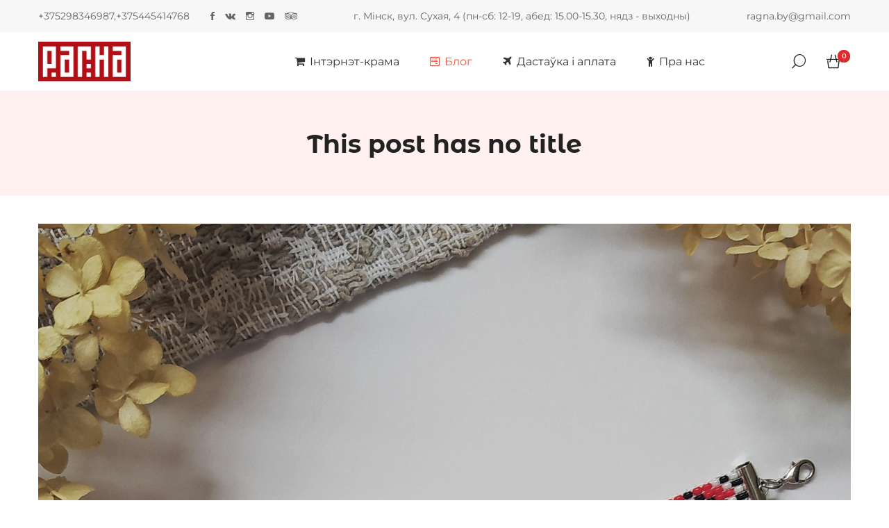

--- FILE ---
content_type: text/html; charset=UTF-8
request_url: https://ragna.by/455-24-05
body_size: 21991
content:
<!DOCTYPE html>

<html dir="ltr" lang="be" prefix="og: https://ogp.me/ns#">

<head itemscope="itemscope" itemtype="https://schema.org/WebSite">
	<meta charset="UTF-8">
	<meta name="viewport" content="width=device-width, initial-scale=1">
	<link rel="profile" href="http://gmpg.org/xfn/11">
	<title>| Этнакрама РАГНА</title>
	<style>img:is([sizes="auto" i], [sizes^="auto," i]) { contain-intrinsic-size: 3000px 1500px }</style>
	
		<!-- All in One SEO 4.9.3 - aioseo.com -->
	<meta name="description" content="455.24.05" />
	<meta name="robots" content="max-image-preview:large" />
	<meta name="author" content="Yury Mikhno"/>
	<link rel="canonical" href="https://ragna.by/455-24-05" />
	<meta name="generator" content="All in One SEO (AIOSEO) 4.9.3" />
		<meta property="og:locale" content="en_US" />
		<meta property="og:site_name" content="Этнакрама РАГНА | Беларускія сувеніры, падарункі, рамёствы" />
		<meta property="og:type" content="article" />
		<meta property="og:title" content="| Этнакрама РАГНА" />
		<meta property="og:description" content="455.24.05" />
		<meta property="og:url" content="https://ragna.by/455-24-05" />
		<meta property="og:image" content="https://ragna.by/wp-content/uploads/2019/03/Screen-Shot-2019-03-09-at-2.01.57-PM.png" />
		<meta property="og:image:secure_url" content="https://ragna.by/wp-content/uploads/2019/03/Screen-Shot-2019-03-09-at-2.01.57-PM.png" />
		<meta property="article:published_time" content="2024-03-18T15:12:18+00:00" />
		<meta property="article:modified_time" content="2024-03-18T15:25:29+00:00" />
		<meta name="twitter:card" content="summary" />
		<meta name="twitter:title" content="| Этнакрама РАГНА" />
		<meta name="twitter:description" content="455.24.05" />
		<meta name="twitter:image" content="https://ragna.by/wp-content/uploads/2019/03/Screen-Shot-2019-03-09-at-2.01.57-PM.png" />
		<script type="application/ld+json" class="aioseo-schema">
			{"@context":"https:\/\/schema.org","@graph":[{"@type":"BreadcrumbList","@id":"https:\/\/ragna.by\/455-24-05#breadcrumblist","itemListElement":[{"@type":"ListItem","@id":"https:\/\/ragna.by#listItem","position":1,"name":"Home","item":"https:\/\/ragna.by"},{"@type":"ListItem","@id":"https:\/\/ragna.by\/455-24-05#listItem","position":2,"previousItem":{"@type":"ListItem","@id":"https:\/\/ragna.by#listItem","name":"Home"}}]},{"@type":"ItemPage","@id":"https:\/\/ragna.by\/455-24-05#itempage","url":"https:\/\/ragna.by\/455-24-05","name":"| \u042d\u0442\u043d\u0430\u043a\u0440\u0430\u043c\u0430 \u0420\u0410\u0413\u041d\u0410","description":"455.24.05","inLanguage":"bel","isPartOf":{"@id":"https:\/\/ragna.by\/#website"},"breadcrumb":{"@id":"https:\/\/ragna.by\/455-24-05#breadcrumblist"},"author":{"@id":"https:\/\/ragna.by\/author\/yury-mikhno#author"},"creator":{"@id":"https:\/\/ragna.by\/author\/yury-mikhno#author"},"datePublished":"2024-03-18T18:12:18+03:00","dateModified":"2024-03-18T18:25:29+03:00"},{"@type":"Organization","@id":"https:\/\/ragna.by\/#organization","name":"\u042d\u0442\u043d\u0430\u043a\u0440\u0430\u043c\u0430 \u0420\u0410\u0413\u041d\u0410","description":"\u0411\u0435\u043b\u0430\u0440\u0443\u0441\u043a\u0456\u044f \u0441\u0443\u0432\u0435\u043d\u0456\u0440\u044b, \u043f\u0430\u0434\u0430\u0440\u0443\u043d\u043a\u0456, \u0440\u0430\u043c\u0451\u0441\u0442\u0432\u044b","url":"https:\/\/ragna.by\/","logo":{"@type":"ImageObject","url":"https:\/\/ragna.by\/wp-content\/uploads\/2019\/03\/Screen-Shot-2019-03-09-at-2.01.57-PM.png","@id":"https:\/\/ragna.by\/455-24-05\/#organizationLogo","width":2516,"height":1086},"image":{"@id":"https:\/\/ragna.by\/455-24-05\/#organizationLogo"}},{"@type":"Person","@id":"https:\/\/ragna.by\/author\/yury-mikhno#author","url":"https:\/\/ragna.by\/author\/yury-mikhno","name":"Yury Mikhno","image":{"@type":"ImageObject","@id":"https:\/\/ragna.by\/455-24-05#authorImage","url":"https:\/\/secure.gravatar.com\/avatar\/22dc57c3828781c6417edb1290d1a73c680e481f7796d76ae2cbe9f2f388dae4?s=96&d=retro&r=g","width":96,"height":96,"caption":"Yury Mikhno"}},{"@type":"WebSite","@id":"https:\/\/ragna.by\/#website","url":"https:\/\/ragna.by\/","name":"\u042d\u0442\u043d\u0430\u043a\u0440\u0430\u043c\u0430 \u0420\u0410\u0413\u041d\u0410","description":"\u0411\u0435\u043b\u0430\u0440\u0443\u0441\u043a\u0456\u044f \u0441\u0443\u0432\u0435\u043d\u0456\u0440\u044b, \u043f\u0430\u0434\u0430\u0440\u0443\u043d\u043a\u0456, \u0440\u0430\u043c\u0451\u0441\u0442\u0432\u044b","inLanguage":"bel","publisher":{"@id":"https:\/\/ragna.by\/#organization"}}]}
		</script>
		<!-- All in One SEO -->

<link rel='dns-prefetch' href='//capi-automation.s3.us-east-2.amazonaws.com' />
<link rel="alternate" type="application/rss+xml" title="Этнакрама РАГНА &raquo; Стужка" href="https://ragna.by/feed" />
<link rel="alternate" type="application/rss+xml" title="Этнакрама РАГНА &raquo; Стужка каментарыяў" href="https://ragna.by/comments/feed" />
		<!-- This site uses the Google Analytics by MonsterInsights plugin v9.5.2 - Using Analytics tracking - https://www.monsterinsights.com/ -->
							<script src="//www.googletagmanager.com/gtag/js?id=G-YCJ2LJDM5K"  data-cfasync="false" data-wpfc-render="false" type="text/javascript" async></script>
			<script data-cfasync="false" data-wpfc-render="false" type="text/javascript">
				var mi_version = '9.5.2';
				var mi_track_user = true;
				var mi_no_track_reason = '';
								var MonsterInsightsDefaultLocations = {"page_location":"https:\/\/ragna.by\/455-24-05\/"};
				if ( typeof MonsterInsightsPrivacyGuardFilter === 'function' ) {
					var MonsterInsightsLocations = (typeof MonsterInsightsExcludeQuery === 'object') ? MonsterInsightsPrivacyGuardFilter( MonsterInsightsExcludeQuery ) : MonsterInsightsPrivacyGuardFilter( MonsterInsightsDefaultLocations );
				} else {
					var MonsterInsightsLocations = (typeof MonsterInsightsExcludeQuery === 'object') ? MonsterInsightsExcludeQuery : MonsterInsightsDefaultLocations;
				}

								var disableStrs = [
										'ga-disable-G-YCJ2LJDM5K',
									];

				/* Function to detect opted out users */
				function __gtagTrackerIsOptedOut() {
					for (var index = 0; index < disableStrs.length; index++) {
						if (document.cookie.indexOf(disableStrs[index] + '=true') > -1) {
							return true;
						}
					}

					return false;
				}

				/* Disable tracking if the opt-out cookie exists. */
				if (__gtagTrackerIsOptedOut()) {
					for (var index = 0; index < disableStrs.length; index++) {
						window[disableStrs[index]] = true;
					}
				}

				/* Opt-out function */
				function __gtagTrackerOptout() {
					for (var index = 0; index < disableStrs.length; index++) {
						document.cookie = disableStrs[index] + '=true; expires=Thu, 31 Dec 2099 23:59:59 UTC; path=/';
						window[disableStrs[index]] = true;
					}
				}

				if ('undefined' === typeof gaOptout) {
					function gaOptout() {
						__gtagTrackerOptout();
					}
				}
								window.dataLayer = window.dataLayer || [];

				window.MonsterInsightsDualTracker = {
					helpers: {},
					trackers: {},
				};
				if (mi_track_user) {
					function __gtagDataLayer() {
						dataLayer.push(arguments);
					}

					function __gtagTracker(type, name, parameters) {
						if (!parameters) {
							parameters = {};
						}

						if (parameters.send_to) {
							__gtagDataLayer.apply(null, arguments);
							return;
						}

						if (type === 'event') {
														parameters.send_to = monsterinsights_frontend.v4_id;
							var hookName = name;
							if (typeof parameters['event_category'] !== 'undefined') {
								hookName = parameters['event_category'] + ':' + name;
							}

							if (typeof MonsterInsightsDualTracker.trackers[hookName] !== 'undefined') {
								MonsterInsightsDualTracker.trackers[hookName](parameters);
							} else {
								__gtagDataLayer('event', name, parameters);
							}
							
						} else {
							__gtagDataLayer.apply(null, arguments);
						}
					}

					__gtagTracker('js', new Date());
					__gtagTracker('set', {
						'developer_id.dZGIzZG': true,
											});
					if ( MonsterInsightsLocations.page_location ) {
						__gtagTracker('set', MonsterInsightsLocations);
					}
										__gtagTracker('config', 'G-YCJ2LJDM5K', {"forceSSL":"true"} );
															window.gtag = __gtagTracker;										(function () {
						/* https://developers.google.com/analytics/devguides/collection/analyticsjs/ */
						/* ga and __gaTracker compatibility shim. */
						var noopfn = function () {
							return null;
						};
						var newtracker = function () {
							return new Tracker();
						};
						var Tracker = function () {
							return null;
						};
						var p = Tracker.prototype;
						p.get = noopfn;
						p.set = noopfn;
						p.send = function () {
							var args = Array.prototype.slice.call(arguments);
							args.unshift('send');
							__gaTracker.apply(null, args);
						};
						var __gaTracker = function () {
							var len = arguments.length;
							if (len === 0) {
								return;
							}
							var f = arguments[len - 1];
							if (typeof f !== 'object' || f === null || typeof f.hitCallback !== 'function') {
								if ('send' === arguments[0]) {
									var hitConverted, hitObject = false, action;
									if ('event' === arguments[1]) {
										if ('undefined' !== typeof arguments[3]) {
											hitObject = {
												'eventAction': arguments[3],
												'eventCategory': arguments[2],
												'eventLabel': arguments[4],
												'value': arguments[5] ? arguments[5] : 1,
											}
										}
									}
									if ('pageview' === arguments[1]) {
										if ('undefined' !== typeof arguments[2]) {
											hitObject = {
												'eventAction': 'page_view',
												'page_path': arguments[2],
											}
										}
									}
									if (typeof arguments[2] === 'object') {
										hitObject = arguments[2];
									}
									if (typeof arguments[5] === 'object') {
										Object.assign(hitObject, arguments[5]);
									}
									if ('undefined' !== typeof arguments[1].hitType) {
										hitObject = arguments[1];
										if ('pageview' === hitObject.hitType) {
											hitObject.eventAction = 'page_view';
										}
									}
									if (hitObject) {
										action = 'timing' === arguments[1].hitType ? 'timing_complete' : hitObject.eventAction;
										hitConverted = mapArgs(hitObject);
										__gtagTracker('event', action, hitConverted);
									}
								}
								return;
							}

							function mapArgs(args) {
								var arg, hit = {};
								var gaMap = {
									'eventCategory': 'event_category',
									'eventAction': 'event_action',
									'eventLabel': 'event_label',
									'eventValue': 'event_value',
									'nonInteraction': 'non_interaction',
									'timingCategory': 'event_category',
									'timingVar': 'name',
									'timingValue': 'value',
									'timingLabel': 'event_label',
									'page': 'page_path',
									'location': 'page_location',
									'title': 'page_title',
									'referrer' : 'page_referrer',
								};
								for (arg in args) {
																		if (!(!args.hasOwnProperty(arg) || !gaMap.hasOwnProperty(arg))) {
										hit[gaMap[arg]] = args[arg];
									} else {
										hit[arg] = args[arg];
									}
								}
								return hit;
							}

							try {
								f.hitCallback();
							} catch (ex) {
							}
						};
						__gaTracker.create = newtracker;
						__gaTracker.getByName = newtracker;
						__gaTracker.getAll = function () {
							return [];
						};
						__gaTracker.remove = noopfn;
						__gaTracker.loaded = true;
						window['__gaTracker'] = __gaTracker;
					})();
									} else {
										console.log("");
					(function () {
						function __gtagTracker() {
							return null;
						}

						window['__gtagTracker'] = __gtagTracker;
						window['gtag'] = __gtagTracker;
					})();
									}
			</script>
				<!-- / Google Analytics by MonsterInsights -->
		<script type="text/javascript">
/* <![CDATA[ */
window._wpemojiSettings = {"baseUrl":"https:\/\/s.w.org\/images\/core\/emoji\/16.0.1\/72x72\/","ext":".png","svgUrl":"https:\/\/s.w.org\/images\/core\/emoji\/16.0.1\/svg\/","svgExt":".svg","source":{"concatemoji":"https:\/\/ragna.by\/wp-includes\/js\/wp-emoji-release.min.js?ver=6.8.3"}};
/*! This file is auto-generated */
!function(s,n){var o,i,e;function c(e){try{var t={supportTests:e,timestamp:(new Date).valueOf()};sessionStorage.setItem(o,JSON.stringify(t))}catch(e){}}function p(e,t,n){e.clearRect(0,0,e.canvas.width,e.canvas.height),e.fillText(t,0,0);var t=new Uint32Array(e.getImageData(0,0,e.canvas.width,e.canvas.height).data),a=(e.clearRect(0,0,e.canvas.width,e.canvas.height),e.fillText(n,0,0),new Uint32Array(e.getImageData(0,0,e.canvas.width,e.canvas.height).data));return t.every(function(e,t){return e===a[t]})}function u(e,t){e.clearRect(0,0,e.canvas.width,e.canvas.height),e.fillText(t,0,0);for(var n=e.getImageData(16,16,1,1),a=0;a<n.data.length;a++)if(0!==n.data[a])return!1;return!0}function f(e,t,n,a){switch(t){case"flag":return n(e,"\ud83c\udff3\ufe0f\u200d\u26a7\ufe0f","\ud83c\udff3\ufe0f\u200b\u26a7\ufe0f")?!1:!n(e,"\ud83c\udde8\ud83c\uddf6","\ud83c\udde8\u200b\ud83c\uddf6")&&!n(e,"\ud83c\udff4\udb40\udc67\udb40\udc62\udb40\udc65\udb40\udc6e\udb40\udc67\udb40\udc7f","\ud83c\udff4\u200b\udb40\udc67\u200b\udb40\udc62\u200b\udb40\udc65\u200b\udb40\udc6e\u200b\udb40\udc67\u200b\udb40\udc7f");case"emoji":return!a(e,"\ud83e\udedf")}return!1}function g(e,t,n,a){var r="undefined"!=typeof WorkerGlobalScope&&self instanceof WorkerGlobalScope?new OffscreenCanvas(300,150):s.createElement("canvas"),o=r.getContext("2d",{willReadFrequently:!0}),i=(o.textBaseline="top",o.font="600 32px Arial",{});return e.forEach(function(e){i[e]=t(o,e,n,a)}),i}function t(e){var t=s.createElement("script");t.src=e,t.defer=!0,s.head.appendChild(t)}"undefined"!=typeof Promise&&(o="wpEmojiSettingsSupports",i=["flag","emoji"],n.supports={everything:!0,everythingExceptFlag:!0},e=new Promise(function(e){s.addEventListener("DOMContentLoaded",e,{once:!0})}),new Promise(function(t){var n=function(){try{var e=JSON.parse(sessionStorage.getItem(o));if("object"==typeof e&&"number"==typeof e.timestamp&&(new Date).valueOf()<e.timestamp+604800&&"object"==typeof e.supportTests)return e.supportTests}catch(e){}return null}();if(!n){if("undefined"!=typeof Worker&&"undefined"!=typeof OffscreenCanvas&&"undefined"!=typeof URL&&URL.createObjectURL&&"undefined"!=typeof Blob)try{var e="postMessage("+g.toString()+"("+[JSON.stringify(i),f.toString(),p.toString(),u.toString()].join(",")+"));",a=new Blob([e],{type:"text/javascript"}),r=new Worker(URL.createObjectURL(a),{name:"wpTestEmojiSupports"});return void(r.onmessage=function(e){c(n=e.data),r.terminate(),t(n)})}catch(e){}c(n=g(i,f,p,u))}t(n)}).then(function(e){for(var t in e)n.supports[t]=e[t],n.supports.everything=n.supports.everything&&n.supports[t],"flag"!==t&&(n.supports.everythingExceptFlag=n.supports.everythingExceptFlag&&n.supports[t]);n.supports.everythingExceptFlag=n.supports.everythingExceptFlag&&!n.supports.flag,n.DOMReady=!1,n.readyCallback=function(){n.DOMReady=!0}}).then(function(){return e}).then(function(){var e;n.supports.everything||(n.readyCallback(),(e=n.source||{}).concatemoji?t(e.concatemoji):e.wpemoji&&e.twemoji&&(t(e.twemoji),t(e.wpemoji)))}))}((window,document),window._wpemojiSettings);
/* ]]> */
</script>
<link rel='stylesheet' id='font-awesome-css' href='https://ragna.by/wp-content/plugins/load-more-products-for-woocommerce/berocket/assets/css/font-awesome.min.css?ver=6.8.3' type='text/css' media='all' />
<link rel='stylesheet' id='wooco-blocks-css' href='https://ragna.by/wp-content/plugins/wpc-composite-products/assets/css/blocks.css?ver=7.5.3' type='text/css' media='all' />
<link rel='stylesheet' id='woosb-blocks-css' href='https://ragna.by/wp-content/plugins/woo-product-bundle/assets/css/blocks.css?ver=8.4.3' type='text/css' media='all' />
<style id='wp-emoji-styles-inline-css' type='text/css'>

	img.wp-smiley, img.emoji {
		display: inline !important;
		border: none !important;
		box-shadow: none !important;
		height: 1em !important;
		width: 1em !important;
		margin: 0 0.07em !important;
		vertical-align: -0.1em !important;
		background: none !important;
		padding: 0 !important;
	}
</style>
<link rel='stylesheet' id='wp-block-library-css' href='https://ragna.by/wp-includes/css/dist/block-library/style.min.css?ver=6.8.3' type='text/css' media='all' />
<style id='classic-theme-styles-inline-css' type='text/css'>
/*! This file is auto-generated */
.wp-block-button__link{color:#fff;background-color:#32373c;border-radius:9999px;box-shadow:none;text-decoration:none;padding:calc(.667em + 2px) calc(1.333em + 2px);font-size:1.125em}.wp-block-file__button{background:#32373c;color:#fff;text-decoration:none}
</style>
<link rel='stylesheet' id='aioseo/css/src/vue/standalone/blocks/table-of-contents/global.scss-css' href='https://ragna.by/wp-content/plugins/all-in-one-seo-pack/dist/Lite/assets/css/table-of-contents/global.e90f6d47.css?ver=4.9.3' type='text/css' media='all' />
<style id='global-styles-inline-css' type='text/css'>
:root{--wp--preset--aspect-ratio--square: 1;--wp--preset--aspect-ratio--4-3: 4/3;--wp--preset--aspect-ratio--3-4: 3/4;--wp--preset--aspect-ratio--3-2: 3/2;--wp--preset--aspect-ratio--2-3: 2/3;--wp--preset--aspect-ratio--16-9: 16/9;--wp--preset--aspect-ratio--9-16: 9/16;--wp--preset--color--black: #000000;--wp--preset--color--cyan-bluish-gray: #abb8c3;--wp--preset--color--white: #ffffff;--wp--preset--color--pale-pink: #f78da7;--wp--preset--color--vivid-red: #cf2e2e;--wp--preset--color--luminous-vivid-orange: #ff6900;--wp--preset--color--luminous-vivid-amber: #fcb900;--wp--preset--color--light-green-cyan: #7bdcb5;--wp--preset--color--vivid-green-cyan: #00d084;--wp--preset--color--pale-cyan-blue: #8ed1fc;--wp--preset--color--vivid-cyan-blue: #0693e3;--wp--preset--color--vivid-purple: #9b51e0;--wp--preset--gradient--vivid-cyan-blue-to-vivid-purple: linear-gradient(135deg,rgba(6,147,227,1) 0%,rgb(155,81,224) 100%);--wp--preset--gradient--light-green-cyan-to-vivid-green-cyan: linear-gradient(135deg,rgb(122,220,180) 0%,rgb(0,208,130) 100%);--wp--preset--gradient--luminous-vivid-amber-to-luminous-vivid-orange: linear-gradient(135deg,rgba(252,185,0,1) 0%,rgba(255,105,0,1) 100%);--wp--preset--gradient--luminous-vivid-orange-to-vivid-red: linear-gradient(135deg,rgba(255,105,0,1) 0%,rgb(207,46,46) 100%);--wp--preset--gradient--very-light-gray-to-cyan-bluish-gray: linear-gradient(135deg,rgb(238,238,238) 0%,rgb(169,184,195) 100%);--wp--preset--gradient--cool-to-warm-spectrum: linear-gradient(135deg,rgb(74,234,220) 0%,rgb(151,120,209) 20%,rgb(207,42,186) 40%,rgb(238,44,130) 60%,rgb(251,105,98) 80%,rgb(254,248,76) 100%);--wp--preset--gradient--blush-light-purple: linear-gradient(135deg,rgb(255,206,236) 0%,rgb(152,150,240) 100%);--wp--preset--gradient--blush-bordeaux: linear-gradient(135deg,rgb(254,205,165) 0%,rgb(254,45,45) 50%,rgb(107,0,62) 100%);--wp--preset--gradient--luminous-dusk: linear-gradient(135deg,rgb(255,203,112) 0%,rgb(199,81,192) 50%,rgb(65,88,208) 100%);--wp--preset--gradient--pale-ocean: linear-gradient(135deg,rgb(255,245,203) 0%,rgb(182,227,212) 50%,rgb(51,167,181) 100%);--wp--preset--gradient--electric-grass: linear-gradient(135deg,rgb(202,248,128) 0%,rgb(113,206,126) 100%);--wp--preset--gradient--midnight: linear-gradient(135deg,rgb(2,3,129) 0%,rgb(40,116,252) 100%);--wp--preset--font-size--small: 13px;--wp--preset--font-size--medium: 20px;--wp--preset--font-size--large: 36px;--wp--preset--font-size--x-large: 42px;--wp--preset--spacing--20: 0.44rem;--wp--preset--spacing--30: 0.67rem;--wp--preset--spacing--40: 1rem;--wp--preset--spacing--50: 1.5rem;--wp--preset--spacing--60: 2.25rem;--wp--preset--spacing--70: 3.38rem;--wp--preset--spacing--80: 5.06rem;--wp--preset--shadow--natural: 6px 6px 9px rgba(0, 0, 0, 0.2);--wp--preset--shadow--deep: 12px 12px 50px rgba(0, 0, 0, 0.4);--wp--preset--shadow--sharp: 6px 6px 0px rgba(0, 0, 0, 0.2);--wp--preset--shadow--outlined: 6px 6px 0px -3px rgba(255, 255, 255, 1), 6px 6px rgba(0, 0, 0, 1);--wp--preset--shadow--crisp: 6px 6px 0px rgba(0, 0, 0, 1);}:where(.is-layout-flex){gap: 0.5em;}:where(.is-layout-grid){gap: 0.5em;}body .is-layout-flex{display: flex;}.is-layout-flex{flex-wrap: wrap;align-items: center;}.is-layout-flex > :is(*, div){margin: 0;}body .is-layout-grid{display: grid;}.is-layout-grid > :is(*, div){margin: 0;}:where(.wp-block-columns.is-layout-flex){gap: 2em;}:where(.wp-block-columns.is-layout-grid){gap: 2em;}:where(.wp-block-post-template.is-layout-flex){gap: 1.25em;}:where(.wp-block-post-template.is-layout-grid){gap: 1.25em;}.has-black-color{color: var(--wp--preset--color--black) !important;}.has-cyan-bluish-gray-color{color: var(--wp--preset--color--cyan-bluish-gray) !important;}.has-white-color{color: var(--wp--preset--color--white) !important;}.has-pale-pink-color{color: var(--wp--preset--color--pale-pink) !important;}.has-vivid-red-color{color: var(--wp--preset--color--vivid-red) !important;}.has-luminous-vivid-orange-color{color: var(--wp--preset--color--luminous-vivid-orange) !important;}.has-luminous-vivid-amber-color{color: var(--wp--preset--color--luminous-vivid-amber) !important;}.has-light-green-cyan-color{color: var(--wp--preset--color--light-green-cyan) !important;}.has-vivid-green-cyan-color{color: var(--wp--preset--color--vivid-green-cyan) !important;}.has-pale-cyan-blue-color{color: var(--wp--preset--color--pale-cyan-blue) !important;}.has-vivid-cyan-blue-color{color: var(--wp--preset--color--vivid-cyan-blue) !important;}.has-vivid-purple-color{color: var(--wp--preset--color--vivid-purple) !important;}.has-black-background-color{background-color: var(--wp--preset--color--black) !important;}.has-cyan-bluish-gray-background-color{background-color: var(--wp--preset--color--cyan-bluish-gray) !important;}.has-white-background-color{background-color: var(--wp--preset--color--white) !important;}.has-pale-pink-background-color{background-color: var(--wp--preset--color--pale-pink) !important;}.has-vivid-red-background-color{background-color: var(--wp--preset--color--vivid-red) !important;}.has-luminous-vivid-orange-background-color{background-color: var(--wp--preset--color--luminous-vivid-orange) !important;}.has-luminous-vivid-amber-background-color{background-color: var(--wp--preset--color--luminous-vivid-amber) !important;}.has-light-green-cyan-background-color{background-color: var(--wp--preset--color--light-green-cyan) !important;}.has-vivid-green-cyan-background-color{background-color: var(--wp--preset--color--vivid-green-cyan) !important;}.has-pale-cyan-blue-background-color{background-color: var(--wp--preset--color--pale-cyan-blue) !important;}.has-vivid-cyan-blue-background-color{background-color: var(--wp--preset--color--vivid-cyan-blue) !important;}.has-vivid-purple-background-color{background-color: var(--wp--preset--color--vivid-purple) !important;}.has-black-border-color{border-color: var(--wp--preset--color--black) !important;}.has-cyan-bluish-gray-border-color{border-color: var(--wp--preset--color--cyan-bluish-gray) !important;}.has-white-border-color{border-color: var(--wp--preset--color--white) !important;}.has-pale-pink-border-color{border-color: var(--wp--preset--color--pale-pink) !important;}.has-vivid-red-border-color{border-color: var(--wp--preset--color--vivid-red) !important;}.has-luminous-vivid-orange-border-color{border-color: var(--wp--preset--color--luminous-vivid-orange) !important;}.has-luminous-vivid-amber-border-color{border-color: var(--wp--preset--color--luminous-vivid-amber) !important;}.has-light-green-cyan-border-color{border-color: var(--wp--preset--color--light-green-cyan) !important;}.has-vivid-green-cyan-border-color{border-color: var(--wp--preset--color--vivid-green-cyan) !important;}.has-pale-cyan-blue-border-color{border-color: var(--wp--preset--color--pale-cyan-blue) !important;}.has-vivid-cyan-blue-border-color{border-color: var(--wp--preset--color--vivid-cyan-blue) !important;}.has-vivid-purple-border-color{border-color: var(--wp--preset--color--vivid-purple) !important;}.has-vivid-cyan-blue-to-vivid-purple-gradient-background{background: var(--wp--preset--gradient--vivid-cyan-blue-to-vivid-purple) !important;}.has-light-green-cyan-to-vivid-green-cyan-gradient-background{background: var(--wp--preset--gradient--light-green-cyan-to-vivid-green-cyan) !important;}.has-luminous-vivid-amber-to-luminous-vivid-orange-gradient-background{background: var(--wp--preset--gradient--luminous-vivid-amber-to-luminous-vivid-orange) !important;}.has-luminous-vivid-orange-to-vivid-red-gradient-background{background: var(--wp--preset--gradient--luminous-vivid-orange-to-vivid-red) !important;}.has-very-light-gray-to-cyan-bluish-gray-gradient-background{background: var(--wp--preset--gradient--very-light-gray-to-cyan-bluish-gray) !important;}.has-cool-to-warm-spectrum-gradient-background{background: var(--wp--preset--gradient--cool-to-warm-spectrum) !important;}.has-blush-light-purple-gradient-background{background: var(--wp--preset--gradient--blush-light-purple) !important;}.has-blush-bordeaux-gradient-background{background: var(--wp--preset--gradient--blush-bordeaux) !important;}.has-luminous-dusk-gradient-background{background: var(--wp--preset--gradient--luminous-dusk) !important;}.has-pale-ocean-gradient-background{background: var(--wp--preset--gradient--pale-ocean) !important;}.has-electric-grass-gradient-background{background: var(--wp--preset--gradient--electric-grass) !important;}.has-midnight-gradient-background{background: var(--wp--preset--gradient--midnight) !important;}.has-small-font-size{font-size: var(--wp--preset--font-size--small) !important;}.has-medium-font-size{font-size: var(--wp--preset--font-size--medium) !important;}.has-large-font-size{font-size: var(--wp--preset--font-size--large) !important;}.has-x-large-font-size{font-size: var(--wp--preset--font-size--x-large) !important;}
:where(.wp-block-post-template.is-layout-flex){gap: 1.25em;}:where(.wp-block-post-template.is-layout-grid){gap: 1.25em;}
:where(.wp-block-columns.is-layout-flex){gap: 2em;}:where(.wp-block-columns.is-layout-grid){gap: 2em;}
:root :where(.wp-block-pullquote){font-size: 1.5em;line-height: 1.6;}
</style>
<style id='woocommerce-inline-inline-css' type='text/css'>
.woocommerce form .form-row .required { visibility: visible; }
</style>
<link rel='stylesheet' id='wooco-frontend-css' href='https://ragna.by/wp-content/plugins/wpc-composite-products/assets/css/frontend.css?ver=7.5.3' type='text/css' media='all' />
<link rel='stylesheet' id='brands-styles-css' href='https://ragna.by/wp-content/plugins/woocommerce/assets/css/brands.css?ver=9.8.6' type='text/css' media='all' />
<link rel='stylesheet' id='woosb-frontend-css' href='https://ragna.by/wp-content/plugins/woo-product-bundle/assets/css/frontend.css?ver=8.4.3' type='text/css' media='all' />
<link rel='stylesheet' id='zoa-theme-style-css' href='https://ragna.by/wp-content/themes/zoa/style.css?ver=6.8.3' type='text/css' media='all' />
<script type="text/template" id="tmpl-variation-template">
	<div class="woocommerce-variation-description">{{{ data.variation.variation_description }}}</div>
	<div class="woocommerce-variation-price">{{{ data.variation.price_html }}}</div>
	<div class="woocommerce-variation-availability">{{{ data.variation.availability_html }}}</div>
</script>
<script type="text/template" id="tmpl-unavailable-variation-template">
	<p role="alert">На жаль, гэты тавар зараз недаступны. Паспрабуйце выкарыстаць іншую камбінацыю.</p>
</script>
<script type="text/javascript" src="https://ragna.by/wp-includes/js/jquery/jquery.min.js?ver=3.7.1" id="jquery-core-js"></script>
<script type="text/javascript" src="https://ragna.by/wp-includes/js/jquery/jquery-migrate.min.js?ver=3.4.1" id="jquery-migrate-js"></script>
<script type="text/javascript" src="https://ragna.by/wp-content/plugins/google-analytics-for-wordpress/assets/js/frontend-gtag.min.js?ver=9.5.2" id="monsterinsights-frontend-script-js" async="async" data-wp-strategy="async"></script>
<script data-cfasync="false" data-wpfc-render="false" type="text/javascript" id='monsterinsights-frontend-script-js-extra'>/* <![CDATA[ */
var monsterinsights_frontend = {"js_events_tracking":"true","download_extensions":"doc,pdf,ppt,zip,xls,docx,pptx,xlsx","inbound_paths":"[]","home_url":"https:\/\/ragna.by","hash_tracking":"false","v4_id":"G-YCJ2LJDM5K"};/* ]]> */
</script>
<script type="text/javascript" src="https://ragna.by/wp-content/plugins/woocommerce/assets/js/jquery-blockui/jquery.blockUI.min.js?ver=2.7.0-wc.9.8.6" id="jquery-blockui-js" defer="defer" data-wp-strategy="defer"></script>
<script type="text/javascript" id="wc-add-to-cart-js-extra">
/* <![CDATA[ */
var wc_add_to_cart_params = {"ajax_url":"\/wp-admin\/admin-ajax.php","wc_ajax_url":"\/?wc-ajax=%%endpoint%%","i18n_view_cart":"\u0423 \u043a\u043e\u0448\u044b\u043a","cart_url":"https:\/\/ragna.by\/my-account\/cart","is_cart":"","cart_redirect_after_add":"no"};
/* ]]> */
</script>
<script type="text/javascript" src="https://ragna.by/wp-content/plugins/woocommerce/assets/js/frontend/add-to-cart.min.js?ver=9.8.6" id="wc-add-to-cart-js" defer="defer" data-wp-strategy="defer"></script>
<script type="text/javascript" src="https://ragna.by/wp-content/plugins/woocommerce/assets/js/js-cookie/js.cookie.min.js?ver=2.1.4-wc.9.8.6" id="js-cookie-js" defer="defer" data-wp-strategy="defer"></script>
<script type="text/javascript" id="woocommerce-js-extra">
/* <![CDATA[ */
var woocommerce_params = {"ajax_url":"\/wp-admin\/admin-ajax.php","wc_ajax_url":"\/?wc-ajax=%%endpoint%%","i18n_password_show":"Show password","i18n_password_hide":"Hide password"};
/* ]]> */
</script>
<script type="text/javascript" src="https://ragna.by/wp-content/plugins/woocommerce/assets/js/frontend/woocommerce.min.js?ver=9.8.6" id="woocommerce-js" defer="defer" data-wp-strategy="defer"></script>
<script type="text/javascript" src="https://ragna.by/wp-includes/js/underscore.min.js?ver=1.13.7" id="underscore-js"></script>
<script type="text/javascript" id="wp-util-js-extra">
/* <![CDATA[ */
var _wpUtilSettings = {"ajax":{"url":"\/wp-admin\/admin-ajax.php"}};
/* ]]> */
</script>
<script type="text/javascript" src="https://ragna.by/wp-includes/js/wp-util.min.js?ver=6.8.3" id="wp-util-js"></script>
<script type="text/javascript" id="wc-add-to-cart-variation-js-extra">
/* <![CDATA[ */
var wc_add_to_cart_variation_params = {"wc_ajax_url":"\/?wc-ajax=%%endpoint%%","i18n_no_matching_variations_text":"\u041d\u0430 \u0436\u0430\u043b\u044c, \u043d\u0435 \u0437\u043d\u043e\u0439\u0434\u0437\u0435\u043d\u0430 \u043d\u0456\u0432\u043e\u0434\u043d\u0430\u0433\u0430 \u0442\u0430\u0432\u0430\u0440\u0430 \u043f\u0430 \u0432\u0430\u0448\u044b\u043c \u0437\u0430\u043f\u044b\u0446\u0435. \u041f\u0430\u0441\u043f\u0440\u0430\u0431\u0443\u0439\u0446\u0435 \u0456\u043d\u0448\u0443\u044e \u043a\u0430\u043c\u0431\u0456\u043d\u0430\u0446\u044b\u044e.","i18n_make_a_selection_text":"Please select some product options before adding this product to your cart.","i18n_unavailable_text":"\u041d\u0430 \u0436\u0430\u043b\u044c, \u0433\u044d\u0442\u044b \u0442\u0430\u0432\u0430\u0440 \u0437\u0430\u0440\u0430\u0437 \u043d\u0435\u0434\u0430\u0441\u0442\u0443\u043f\u043d\u044b. \u041f\u0430\u0441\u043f\u0440\u0430\u0431\u0443\u0439\u0446\u0435 \u0432\u044b\u043a\u0430\u0440\u044b\u0441\u0442\u0430\u0446\u044c \u0456\u043d\u0448\u0443\u044e \u043a\u0430\u043c\u0431\u0456\u043d\u0430\u0446\u044b\u044e.","i18n_reset_alert_text":"Your selection has been reset. Please select some product options before adding this product to your cart."};
/* ]]> */
</script>
<script type="text/javascript" src="https://ragna.by/wp-content/plugins/woocommerce/assets/js/frontend/add-to-cart-variation.min.js?ver=9.8.6" id="wc-add-to-cart-variation-js" defer="defer" data-wp-strategy="defer"></script>
<script type="text/javascript" src="https://ragna.by/wp-includes/js/dist/hooks.min.js?ver=4d63a3d491d11ffd8ac6" id="wp-hooks-js"></script>
<script type="text/javascript" id="wpm-js-extra">
/* <![CDATA[ */
var wpm = {"ajax_url":"https:\/\/ragna.by\/wp-admin\/admin-ajax.php","root":"https:\/\/ragna.by\/wp-json\/","nonce_wp_rest":"b604b62685","nonce_ajax":"626ed8e643"};
/* ]]> */
</script>
<script type="text/javascript" src="https://ragna.by/wp-content/plugins/woocommerce-google-adwords-conversion-tracking-tag/js/public/free/wpm-public.p1.min.js?ver=1.54.1" id="wpm-js"></script>
<link rel="https://api.w.org/" href="https://ragna.by/wp-json/" /><link rel="alternate" title="JSON" type="application/json" href="https://ragna.by/wp-json/wp/v2/media/55493" /><link rel="EditURI" type="application/rsd+xml" title="RSD" href="https://ragna.by/xmlrpc.php?rsd" />
<meta name="generator" content="WordPress 6.8.3" />
<meta name="generator" content="WooCommerce 9.8.6" />
<link rel='shortlink' href='https://ragna.by/?p=55493' />
<link rel="alternate" title="oEmbed (JSON)" type="application/json+oembed" href="https://ragna.by/wp-json/oembed/1.0/embed?url=https%3A%2F%2Fragna.by%2F455-24-05" />
<link rel="alternate" title="oEmbed (XML)" type="text/xml+oembed" href="https://ragna.by/wp-json/oembed/1.0/embed?url=https%3A%2F%2Fragna.by%2F455-24-05&#038;format=xml" />
<style></style><style>
                .lmp_load_more_button.br_lmp_button_settings .lmp_button:hover {
                    background-color: #ff7662!important;
                    color: #ffffff!important;
                }
                .lmp_load_more_button.br_lmp_prev_settings .lmp_button:hover {
                    background-color: #9999ff!important;
                    color: #111111!important;
                }li.product.lazy, .berocket_lgv_additional_data.lazy{opacity:0;}</style>

<!-- Saphali Lite Version -->
<meta name="generator" content="Saphali Lite 2.0.0" />

<style>
	.out_of_stock__checkbox {
		width: 30px;
		height: 25px
	}
	
	.out_of_stock__checkbox.out_of_stock__checkbox--active:before {
	  content: "\f046";
	}

	.out_of_stock__checkbox {
	  font-size: 14px;
	  font-weight: 500;
	  line-height: 1;
	  width: auto;
	}

	.out_of_stock__checkbox {
	  display: -webkit-box;
	  display: -webkit-flex;
	  display: flex;
	  -webkit-box-pack: justify;
	  justify-content: flex-start;
	  -webkit-box-align: center;
	  align-items: center;
	}

	.out_of_stock__checkbox:before {
	  font-weight: normal;
	  font-family: "FontAwesome";
	  content: "\f096";
	  margin-right: 10px;
	  font-size: 20px;
	  line-height: 0;
	}
	
</style>
	<noscript><style>.woocommerce-product-gallery{ opacity: 1 !important; }</style></noscript>
	
<!-- START Pixel Manager for WooCommerce -->

		<script>

			window.wpmDataLayer = window.wpmDataLayer || {};
			window.wpmDataLayer = Object.assign(window.wpmDataLayer, {"cart":{},"cart_item_keys":{},"version":{"number":"1.54.1","pro":false,"eligible_for_updates":false,"distro":"fms","beta":false,"show":true},"pixels":{"google":{"linker":{"settings":null},"user_id":false,"ads":{"conversion_ids":{"AW-785680173":"LZExCLuF0IoBEK2O0vYC"},"dynamic_remarketing":{"status":true,"id_type":"post_id","send_events_with_parent_ids":true},"google_business_vertical":"retail","phone_conversion_number":"","phone_conversion_label":""},"tag_id":"AW-785680173","tag_id_suppressed":[],"tag_gateway":{"measurement_path":""},"tcf_support":false,"consent_mode":{"is_active":false,"wait_for_update":500,"ads_data_redaction":false,"url_passthrough":true}}},"shop":{"list_name":"","list_id":"","page_type":"","currency":"BYN","selectors":{"addToCart":[],"beginCheckout":[]},"order_duplication_prevention":true,"view_item_list_trigger":{"test_mode":false,"background_color":"green","opacity":0.5,"repeat":true,"timeout":1000,"threshold":0.8},"variations_output":true,"session_active":false},"page":{"id":55493,"title":"","type":"attachment","categories":[],"parent":{"id":0,"title":"","type":"attachment","categories":[]}},"general":{"user_logged_in":false,"scroll_tracking_thresholds":[],"page_id":55493,"exclude_domains":[],"server_2_server":{"active":false,"user_agent_exclude_patterns":[],"ip_exclude_list":[],"pageview_event_s2s":{"is_active":false,"pixels":[]}},"consent_management":{"explicit_consent":false},"lazy_load_pmw":false,"chunk_base_path":"https://ragna.by/wp-content/plugins/woocommerce-google-adwords-conversion-tracking-tag/js/public/free/","modules":{"load_deprecated_functions":true}}});

		</script>

		
<!-- END Pixel Manager for WooCommerce -->
			<script  type="text/javascript">
				!function(f,b,e,v,n,t,s){if(f.fbq)return;n=f.fbq=function(){n.callMethod?
					n.callMethod.apply(n,arguments):n.queue.push(arguments)};if(!f._fbq)f._fbq=n;
					n.push=n;n.loaded=!0;n.version='2.0';n.queue=[];t=b.createElement(e);t.async=!0;
					t.src=v;s=b.getElementsByTagName(e)[0];s.parentNode.insertBefore(t,s)}(window,
					document,'script','https://connect.facebook.net/en_US/fbevents.js');
			</script>
			<!-- WooCommerce Facebook Integration Begin -->
			<script  type="text/javascript">

				fbq('init', '802322627158309', {}, {
    "agent": "woocommerce_0-9.8.6-3.5.15"
});

				document.addEventListener( 'DOMContentLoaded', function() {
					// Insert placeholder for events injected when a product is added to the cart through AJAX.
					document.body.insertAdjacentHTML( 'beforeend', '<div class=\"wc-facebook-pixel-event-placeholder\"></div>' );
				}, false );

			</script>
			<!-- WooCommerce Facebook Integration End -->
			<link rel="icon" href="https://ragna.by/wp-content/uploads/2015/11/cropped-cropped-ikonka_1-32x32.png" sizes="32x32" />
<link rel="icon" href="https://ragna.by/wp-content/uploads/2015/11/cropped-cropped-ikonka_1-192x192.png" sizes="192x192" />
<link rel="apple-touch-icon" href="https://ragna.by/wp-content/uploads/2015/11/cropped-cropped-ikonka_1-180x180.png" />
<meta name="msapplication-TileImage" content="https://ragna.by/wp-content/uploads/2015/11/cropped-cropped-ikonka_1-270x270.png" />
		<style type="text/css" id="wp-custom-css">
			.menu-woo-action, .custom-sidebar-login {
	display: none
}

@media (min-width: 992px){.footer-logo {
    width: 10%;
}
}

@media (min-width: 992px){.footer-bot-right {
	width: 30%;
	padding-left: 25px;
}
}

.price_slider_wrapper .price_slider_amount button{
	border-radius: 0px;
}

#woocommerce_price_filter-2 {
	margin-bottom: 70px;
}

#theme-footer{
	padding-top: 50px;
}

.blog .cover-image {
  max-width: calc( 100% - 700px);
}

.topbar__social{
	display: flex;
	align-items: center;
}

@media (min-width: 992px){
.theme-primary-menu:not(.theme-sidebar-menu) .mega-menu-row li {
    overflow: visible;
	}}

.blocks-gallery-figure{
	display: flex;
	align-items: center;
}

.entry-content a{
	text-decoration: underline
}		</style>
		<style id="kirki-inline-styles">.topbar{color:#666666;background-color:#f7f7f7;}.menu-layout-1 .theme-primary-menu .mega-menu-row .sub-menu a:hover,.menu-layout-1 .theme-primary-menu > li > a:hover,.menu-layout-1 .theme-primary-menu > li.current-menu-ancestor > a,.menu-layout-1 .theme-primary-menu > li.current-menu-parent > a,.menu-layout-1 .theme-primary-menu > li.current_page_ancestor > a,.menu-layout-1 .theme-primary-menu > li.current_page_parent > a,.menu-layout-1 .theme-primary-menu > li:hover > a,.menu-layout-1 .theme-primary-menu > li:not(.menu-item-has-mega-menu) ul a:hover,.menu-layout-1 .theme-primary-menu li ul a:hover,.menu-layout-1 .theme-primary-menu li.current-menu-item > a{color:#ec5849;}.menu-layout-2 .theme-primary-menu .mega-menu-row .sub-menu a:hover,.menu-layout-2 .theme-primary-menu > li > a:hover,.menu-layout-2 .theme-primary-menu > li.current-menu-ancestor > a,.menu-layout-2 .theme-primary-menu > li.current-menu-parent > a,.menu-layout-2 .theme-primary-menu > li.current_page_ancestor > a,.menu-layout-2 .theme-primary-menu > li.current_page_parent > a,.menu-layout-2 .theme-primary-menu > li:hover > a,.menu-layout-2 .theme-primary-menu > li:not(.menu-item-has-mega-menu) ul a:hover,.menu-layout-2 .theme-primary-menu li ul a:hover,.menu-layout-2 .theme-primary-menu li.current-menu-item > a{color:#ec5849;}.menu-layout-3 .theme-primary-menu .mega-menu-row .sub-menu a:hover,.menu-layout-3 .theme-primary-menu > li > a:hover,.menu-layout-3 .theme-primary-menu > li.current-menu-ancestor > a,.menu-layout-3 .theme-primary-menu > li.current-menu-parent > a,.menu-layout-3 .theme-primary-menu > li.current_page_ancestor > a,.menu-layout-3 .theme-primary-menu > li.current_page_parent > a,.menu-layout-3 .theme-primary-menu > li:hover > a,.menu-layout-3 .theme-primary-menu > li:not(.menu-item-has-mega-menu) ul a:hover,.menu-layout-3 .theme-primary-menu li ul a:hover,.menu-layout-3 .theme-primary-menu li.current-menu-item > a{color:#ec5849;}.menu-layout-4 .theme-primary-menu .mega-menu-row .sub-menu a:hover,.menu-layout-4 .theme-primary-menu > li > a:hover,.menu-layout-4 .theme-primary-menu > li.current-menu-ancestor > a,.menu-layout-4 .theme-primary-menu > li.current-menu-parent > a,.menu-layout-4 .theme-primary-menu > li.current_page_ancestor > a,.menu-layout-4 .theme-primary-menu > li.current_page_parent > a,.menu-layout-4 .theme-primary-menu > li:hover > a,.menu-layout-4 .theme-primary-menu > li:not(.menu-item-has-mega-menu) ul a:hover,.menu-layout-4 .theme-primary-menu li ul a:hover,.menu-layout-4 .theme-primary-menu li.current-menu-item > a{color:#ec5849;}.menu-layout-6 .theme-primary-menu .mega-menu-row .sub-menu a:hover,.menu-layout-6 .theme-primary-menu > li > a:hover,.menu-layout-6 .theme-primary-menu > li.current-menu-ancestor > a,.menu-layout-6 .theme-primary-menu > li.current-menu-parent > a,.menu-layout-6 .theme-primary-menu > li.current_page_ancestor > a,.menu-layout-6 .theme-primary-menu > li.current_page_parent > a,.menu-layout-6 .theme-primary-menu > li:hover > a,.menu-layout-6 .theme-primary-menu > li:not(.menu-item-has-mega-menu) ul a:hover,.menu-layout-6 .theme-primary-menu li ul a:hover,.menu-layout-6 .theme-primary-menu li.current-menu-item > a{color:#234069;}.menu-layout-6 .m-col .search-submit{color:#234069;}.menu-layout-6 .m-col .search-field{color:#cbcbcb;}.menu-layout-7 .header-container{padding:20px 0;}.menu-layout-7 .theme-primary-menu .mega-menu-row .sub-menu a:hover,.menu-layout-7 .theme-primary-menu > li > a:hover,.menu-layout-7 .theme-primary-menu > li.current-menu-ancestor > a,.menu-layout-7 .theme-primary-menu > li.current-menu-parent > a,.menu-layout-7 .theme-primary-menu > li.current_page_ancestor > a,.menu-layout-7 .theme-primary-menu > li.current_page_parent > a,.menu-layout-7 .theme-primary-menu > li:hover > a,.menu-layout-7 .theme-primary-menu > li:not(.menu-item-has-mega-menu) ul a:hover,.menu-layout-7 .theme-primary-menu li ul a:hover,.menu-layout-7 .theme-primary-menu li.current-menu-item > a{color:#d21515;}.menu-layout-7 .m-col .search-submit{color:#d21515;}.ph-layout-1{height:150px;margin-bottom:40px;background:rgba(250,114,104,0.1);background-color:rgba(250,114,104,0.1);background-repeat:repeat-x;background-position:center center;background-attachment:scroll;-webkit-background-size:cover;-moz-background-size:cover;-ms-background-size:cover;-o-background-size:cover;background-size:cover;}.ph-layout-2{height:55px;margin-bottom:50px;background:#ffffff;background-color:#ffffff;background-repeat:no-repeat;background-position:center center;background-attachment:scroll;-webkit-background-size:cover;-moz-background-size:cover;-ms-background-size:cover;-o-background-size:cover;background-size:cover;}.menu-woo-action:hover .menu-woo-user,.read-more-link,.size-guide__close:focus,.size-guide__close:hover,.wd-pro-flash-sale .price ins,.woocommerce-form-coupon-toggle .woocommerce-info a,.woocommerce-form-login-toggle .woocommerce-info a,.woocommerce-mini-cart__total .amount,a:not(.woocommerce-loop-product__link):hover{color:#dd2a2a;}#page-loader #nprogress .bar, .scroll-to-top,#sidebar-menu-content .theme-primary-menu a:before,#sidebar-menu-content .theme-primary-menu a:hover:before,.cart-sidebar-content .woocommerce-mini-cart__buttons .checkout,.loop-action .product-quick-view-btn:hover,.loop-action .yith-wcwl-add-to-wishlist a:hover,.loop-action a:hover,.menu-woo-cart span,.shop-cart-count,.sidebar-action-cart{background-color:#dd2a2a;}.blog-read-more:hover,.entry-categories a,.not-found .back-to-home,.p-attr-swatch.p-attr-label.active,.swatch.selected:before{border-color:#dd2a2a;}.blog-read-more:hover,.woocommerce-tabs .tabs li.active a{border-bottom-color:#dd2a2a;}.is-loading-effect:before{border-top-color:#dd2a2a;}body{font-family:Montserrat;font-weight:400;letter-spacing:0px;line-height:26px;text-transform:none;color:#666;}.comment-form-rating .stars.selected .active ~ a,.comment-form-rating .stars.selected a:hover ~ a,.comment-form-rating .stars:not(.selected) a:hover ~ a,.price del,.product_meta > span a,.product_meta > span span,.woocommerce-MyAccount-navigation .woocommerce-MyAccount-navigation-link a,.woocommerce-loop-product__title,a, input, select, textarea, button{color:#666;}input, select, textarea, button{font-family:Montserrat;}h1, h2, h3, h4, h5, h6{font-family:Montserrat Alternates;font-weight:700;letter-spacing:0px;line-height:1.2em;text-transform:none;color:#222;}#order_review .shop_table tfoot strong,#order_review .shop_table tfoot tr th:first-of-type,#shipping_method input[type="radio"]:checked + label,#shipping_method input[type="radio"]:checked + label:before,#theme-search-btn,.blog-article .theme-social-icon a:hover,.blog-header-info .if-item a,.blog-read-more,.comment-author-name,.crumbs .last-item span,.form-row > label,.form-row input[type="email"],.form-row input[type="tel"],.form-row input[type="text"],.form-row textarea,.ht-pagination ul .page-numbers:not(.current),.menu-woo-cart,.menu-woo-user,.methods input[type="radio"]:checked + label,.methods input[type="radio"]:checked + label:before,.onsale,.price >.amount,.price ins,.product_meta .p-shared > span,.product_meta > span,.shop-sidebar .wcapf-layered-nav .chosen,.single .blog-header-info .if-item a,.summary .yith-wcwl-add-to-wishlist a,.variations .label label,.widget.widget_shopping_cart .woocommerce-mini-cart__total strong,.woocommerce-MyAccount-navigation .woocommerce-MyAccount-navigation-link.is-active a,.woocommerce-cart .woocommerce-cart-form th,.woocommerce-form-coupon-toggle .woocommerce-info,.woocommerce-form-login-toggle .woocommerce-info,.woocommerce-loop-product__title:hover,.woocommerce-review__author,.woocommerce-tabs .tabs li a:hover,.woocommerce-tabs .tabs li.active a{color:#222;}strong{font-family:Montserrat Alternates;}#place_order,.cart .single_add_to_cart_button,.flash-sale-atc a,.footer-subscribe-form button,.has-product-load-more-button .load-more-product-btn,.loop-action .product-quick-view-btn,.loop-action .yith-wcwl-add-to-wishlist a,.loop-action .zoa-add-to-cart-btn,.lost_reset_password button[type="submit"],.page-numbers.current,.price_slider_wrapper .price_slider_amount button,.price_slider_wrapper .ui-widget-header,.shop-sidebar .woocommerce-widget-layered-nav-dropdown__submit,.widget.widget_shopping_cart .woocommerce-mini-cart__buttons a,.woocommerce-MyAccount-content .woocommerce-EditAccountForm button[type="submit"],.woocommerce-address-fields .button,.woocommerce-cart .cart_totals .checkout-button,.woocommerce-cart .woocommerce-cart-form .actions button[type="submit"],.woocommerce-cart .woocommerce-shipping-calculator button[type="submit"],.woocommerce-form-coupon button[type="submit"],.woocommerce-form-login button[type="submit"],.woocommerce-form-register button[type="submit"]{background-color:#222;}.blog-article .tagcloud a:hover,.ht-pagination ul a:hover,.woocommerce-pagination ul a:hover{border-color:#222;}.blog-read-more,.summary .yith-wcwl-add-to-wishlist{border-bottom-color:#222;}blockquote{border-left-color:#222;}h1{font-size:46px;}h2{font-size:28px;}h3{font-size:24px;}h4{font-size:22px;}h5{font-size:20px;}h6{font-size:18px;}#theme-footer{background:rgba(244,244,244,0.53);background-color:rgba(244,244,244,0.53);background-repeat:no-repeat;background-position:center center;background-attachment:scroll;-webkit-background-size:cover;-moz-background-size:cover;-ms-background-size:cover;-o-background-size:cover;background-size:cover;}.theme-logo{width:133px;}@media ( min-width: 992px ){.menu-layout-1{background-color:#fff;}.menu-layout-1 .theme-primary-menu > li > a{font-family:Montserrat;font-size:15px;font-weight:400;letter-spacing:0px;text-transform:none;color:#333;}.menu-layout-1 .theme-primary-menu .sub-menu a{font-family:Montserrat;font-size:10px;font-weight:400;letter-spacing:0px;text-transform:none;color:#333;}.menu-layout-2{background-color:rgba(255, 255, 255, 0);}.menu-layout-2 .theme-primary-menu > li > a{font-family:Montserrat;font-size:16px;font-weight:400;letter-spacing:0px;text-transform:none;color:#333;}.menu-layout-2 .theme-primary-menu .sub-menu a{font-family:Montserrat;font-size:11px;font-weight:400;letter-spacing:0px;text-transform:initial;color:#333;}.menu-layout-3{background-color:transparent;}.menu-layout-3 .search-btn,.menu-layout-3 .tel-number,.menu-layout-3 .theme-primary-menu > li > a{font-family:Montserrat;font-size:14px;font-weight:600;text-transform:none;color:#333;}.menu-layout-3 .theme-primary-menu .sub-menu a{font-family:Montserrat;font-size:13px;font-weight:600;text-transform:none;color:#8f8f8f;}.menu-layout-4 .theme-primary-menu > li > a{font-family:Montserrat;font-size:14px;font-weight:400;text-transform:none;color:#fff;}.menu-layout-4 .theme-primary-menu .sub-menu a{font-family:Montserrat;font-size:13px;font-weight:400;text-transform:none;color:#333;}.menu-layout-5 .theme-primary-menu > li > a{font-family:Montserrat;font-size:14px;font-weight:400;text-transform:none;color:#fff;}.menu-layout-5 .theme-primary-menu .sub-menu a{font-family:Montserrat;font-size:13px;font-weight:400;text-transform:none;color:#333;}.menu-layout-6{background-color:rgba(255, 255, 255, 0);}.menu-layout-6 .content-center .theme-primary-menu > li > a{font-family:Montserrat;font-size:16px;font-weight:400;text-transform:none;color:#cbcbcb;}.menu-layout-6 .theme-primary-menu .sub-menu a{font-family:Montserrat;font-size:13px;font-weight:400;text-transform:none;color:#333;}.menu-layout-7{background-color:rgba(255, 255, 255, 0);}.menu-layout-7 .theme-primary-menu > li > a{font-family:Montserrat;font-size:14px;font-weight:600;text-transform:none;color:#234069;}.menu-layout-7 .theme-primary-menu .sub-menu a{font-family:Montserrat;font-size:13px;font-weight:400;text-transform:none;color:#333;}}/* cyrillic-ext */
@font-face {
  font-family: 'Montserrat';
  font-style: normal;
  font-weight: 400;
  font-display: swap;
  src: url(https://ragna.by/wp-content/fonts/montserrat/JTUSjIg1_i6t8kCHKm459WRhyzbi.woff2) format('woff2');
  unicode-range: U+0460-052F, U+1C80-1C8A, U+20B4, U+2DE0-2DFF, U+A640-A69F, U+FE2E-FE2F;
}
/* cyrillic */
@font-face {
  font-family: 'Montserrat';
  font-style: normal;
  font-weight: 400;
  font-display: swap;
  src: url(https://ragna.by/wp-content/fonts/montserrat/JTUSjIg1_i6t8kCHKm459W1hyzbi.woff2) format('woff2');
  unicode-range: U+0301, U+0400-045F, U+0490-0491, U+04B0-04B1, U+2116;
}
/* vietnamese */
@font-face {
  font-family: 'Montserrat';
  font-style: normal;
  font-weight: 400;
  font-display: swap;
  src: url(https://ragna.by/wp-content/fonts/montserrat/JTUSjIg1_i6t8kCHKm459WZhyzbi.woff2) format('woff2');
  unicode-range: U+0102-0103, U+0110-0111, U+0128-0129, U+0168-0169, U+01A0-01A1, U+01AF-01B0, U+0300-0301, U+0303-0304, U+0308-0309, U+0323, U+0329, U+1EA0-1EF9, U+20AB;
}
/* latin-ext */
@font-face {
  font-family: 'Montserrat';
  font-style: normal;
  font-weight: 400;
  font-display: swap;
  src: url(https://ragna.by/wp-content/fonts/montserrat/JTUSjIg1_i6t8kCHKm459Wdhyzbi.woff2) format('woff2');
  unicode-range: U+0100-02BA, U+02BD-02C5, U+02C7-02CC, U+02CE-02D7, U+02DD-02FF, U+0304, U+0308, U+0329, U+1D00-1DBF, U+1E00-1E9F, U+1EF2-1EFF, U+2020, U+20A0-20AB, U+20AD-20C0, U+2113, U+2C60-2C7F, U+A720-A7FF;
}
/* latin */
@font-face {
  font-family: 'Montserrat';
  font-style: normal;
  font-weight: 400;
  font-display: swap;
  src: url(https://ragna.by/wp-content/fonts/montserrat/JTUSjIg1_i6t8kCHKm459Wlhyw.woff2) format('woff2');
  unicode-range: U+0000-00FF, U+0131, U+0152-0153, U+02BB-02BC, U+02C6, U+02DA, U+02DC, U+0304, U+0308, U+0329, U+2000-206F, U+20AC, U+2122, U+2191, U+2193, U+2212, U+2215, U+FEFF, U+FFFD;
}
/* cyrillic-ext */
@font-face {
  font-family: 'Montserrat';
  font-style: normal;
  font-weight: 600;
  font-display: swap;
  src: url(https://ragna.by/wp-content/fonts/montserrat/JTUSjIg1_i6t8kCHKm459WRhyzbi.woff2) format('woff2');
  unicode-range: U+0460-052F, U+1C80-1C8A, U+20B4, U+2DE0-2DFF, U+A640-A69F, U+FE2E-FE2F;
}
/* cyrillic */
@font-face {
  font-family: 'Montserrat';
  font-style: normal;
  font-weight: 600;
  font-display: swap;
  src: url(https://ragna.by/wp-content/fonts/montserrat/JTUSjIg1_i6t8kCHKm459W1hyzbi.woff2) format('woff2');
  unicode-range: U+0301, U+0400-045F, U+0490-0491, U+04B0-04B1, U+2116;
}
/* vietnamese */
@font-face {
  font-family: 'Montserrat';
  font-style: normal;
  font-weight: 600;
  font-display: swap;
  src: url(https://ragna.by/wp-content/fonts/montserrat/JTUSjIg1_i6t8kCHKm459WZhyzbi.woff2) format('woff2');
  unicode-range: U+0102-0103, U+0110-0111, U+0128-0129, U+0168-0169, U+01A0-01A1, U+01AF-01B0, U+0300-0301, U+0303-0304, U+0308-0309, U+0323, U+0329, U+1EA0-1EF9, U+20AB;
}
/* latin-ext */
@font-face {
  font-family: 'Montserrat';
  font-style: normal;
  font-weight: 600;
  font-display: swap;
  src: url(https://ragna.by/wp-content/fonts/montserrat/JTUSjIg1_i6t8kCHKm459Wdhyzbi.woff2) format('woff2');
  unicode-range: U+0100-02BA, U+02BD-02C5, U+02C7-02CC, U+02CE-02D7, U+02DD-02FF, U+0304, U+0308, U+0329, U+1D00-1DBF, U+1E00-1E9F, U+1EF2-1EFF, U+2020, U+20A0-20AB, U+20AD-20C0, U+2113, U+2C60-2C7F, U+A720-A7FF;
}
/* latin */
@font-face {
  font-family: 'Montserrat';
  font-style: normal;
  font-weight: 600;
  font-display: swap;
  src: url(https://ragna.by/wp-content/fonts/montserrat/JTUSjIg1_i6t8kCHKm459Wlhyw.woff2) format('woff2');
  unicode-range: U+0000-00FF, U+0131, U+0152-0153, U+02BB-02BC, U+02C6, U+02DA, U+02DC, U+0304, U+0308, U+0329, U+2000-206F, U+20AC, U+2122, U+2191, U+2193, U+2212, U+2215, U+FEFF, U+FFFD;
}/* cyrillic-ext */
@font-face {
  font-family: 'Montserrat Alternates';
  font-style: normal;
  font-weight: 700;
  font-display: swap;
  src: url(https://ragna.by/wp-content/fonts/montserrat-alternates/mFTiWacfw6zH4dthXcyms1lPpC8I_b0juU0xUILFCrxG6mA.woff2) format('woff2');
  unicode-range: U+0460-052F, U+1C80-1C8A, U+20B4, U+2DE0-2DFF, U+A640-A69F, U+FE2E-FE2F;
}
/* cyrillic */
@font-face {
  font-family: 'Montserrat Alternates';
  font-style: normal;
  font-weight: 700;
  font-display: swap;
  src: url(https://ragna.by/wp-content/fonts/montserrat-alternates/mFTiWacfw6zH4dthXcyms1lPpC8I_b0juU0xUILFA7xG6mA.woff2) format('woff2');
  unicode-range: U+0301, U+0400-045F, U+0490-0491, U+04B0-04B1, U+2116;
}
/* vietnamese */
@font-face {
  font-family: 'Montserrat Alternates';
  font-style: normal;
  font-weight: 700;
  font-display: swap;
  src: url(https://ragna.by/wp-content/fonts/montserrat-alternates/mFTiWacfw6zH4dthXcyms1lPpC8I_b0juU0xUILFCLxG6mA.woff2) format('woff2');
  unicode-range: U+0102-0103, U+0110-0111, U+0128-0129, U+0168-0169, U+01A0-01A1, U+01AF-01B0, U+0300-0301, U+0303-0304, U+0308-0309, U+0323, U+0329, U+1EA0-1EF9, U+20AB;
}
/* latin-ext */
@font-face {
  font-family: 'Montserrat Alternates';
  font-style: normal;
  font-weight: 700;
  font-display: swap;
  src: url(https://ragna.by/wp-content/fonts/montserrat-alternates/mFTiWacfw6zH4dthXcyms1lPpC8I_b0juU0xUILFCbxG6mA.woff2) format('woff2');
  unicode-range: U+0100-02BA, U+02BD-02C5, U+02C7-02CC, U+02CE-02D7, U+02DD-02FF, U+0304, U+0308, U+0329, U+1D00-1DBF, U+1E00-1E9F, U+1EF2-1EFF, U+2020, U+20A0-20AB, U+20AD-20C0, U+2113, U+2C60-2C7F, U+A720-A7FF;
}
/* latin */
@font-face {
  font-family: 'Montserrat Alternates';
  font-style: normal;
  font-weight: 700;
  font-display: swap;
  src: url(https://ragna.by/wp-content/fonts/montserrat-alternates/mFTiWacfw6zH4dthXcyms1lPpC8I_b0juU0xUILFB7xG.woff2) format('woff2');
  unicode-range: U+0000-00FF, U+0131, U+0152-0153, U+02BB-02BC, U+02C6, U+02DA, U+02DC, U+0304, U+0308, U+0329, U+2000-206F, U+20AC, U+2122, U+2191, U+2193, U+2212, U+2215, U+FEFF, U+FFFD;
}/* cyrillic-ext */
@font-face {
  font-family: 'Montserrat';
  font-style: normal;
  font-weight: 400;
  font-display: swap;
  src: url(https://ragna.by/wp-content/fonts/montserrat/JTUSjIg1_i6t8kCHKm459WRhyzbi.woff2) format('woff2');
  unicode-range: U+0460-052F, U+1C80-1C8A, U+20B4, U+2DE0-2DFF, U+A640-A69F, U+FE2E-FE2F;
}
/* cyrillic */
@font-face {
  font-family: 'Montserrat';
  font-style: normal;
  font-weight: 400;
  font-display: swap;
  src: url(https://ragna.by/wp-content/fonts/montserrat/JTUSjIg1_i6t8kCHKm459W1hyzbi.woff2) format('woff2');
  unicode-range: U+0301, U+0400-045F, U+0490-0491, U+04B0-04B1, U+2116;
}
/* vietnamese */
@font-face {
  font-family: 'Montserrat';
  font-style: normal;
  font-weight: 400;
  font-display: swap;
  src: url(https://ragna.by/wp-content/fonts/montserrat/JTUSjIg1_i6t8kCHKm459WZhyzbi.woff2) format('woff2');
  unicode-range: U+0102-0103, U+0110-0111, U+0128-0129, U+0168-0169, U+01A0-01A1, U+01AF-01B0, U+0300-0301, U+0303-0304, U+0308-0309, U+0323, U+0329, U+1EA0-1EF9, U+20AB;
}
/* latin-ext */
@font-face {
  font-family: 'Montserrat';
  font-style: normal;
  font-weight: 400;
  font-display: swap;
  src: url(https://ragna.by/wp-content/fonts/montserrat/JTUSjIg1_i6t8kCHKm459Wdhyzbi.woff2) format('woff2');
  unicode-range: U+0100-02BA, U+02BD-02C5, U+02C7-02CC, U+02CE-02D7, U+02DD-02FF, U+0304, U+0308, U+0329, U+1D00-1DBF, U+1E00-1E9F, U+1EF2-1EFF, U+2020, U+20A0-20AB, U+20AD-20C0, U+2113, U+2C60-2C7F, U+A720-A7FF;
}
/* latin */
@font-face {
  font-family: 'Montserrat';
  font-style: normal;
  font-weight: 400;
  font-display: swap;
  src: url(https://ragna.by/wp-content/fonts/montserrat/JTUSjIg1_i6t8kCHKm459Wlhyw.woff2) format('woff2');
  unicode-range: U+0000-00FF, U+0131, U+0152-0153, U+02BB-02BC, U+02C6, U+02DA, U+02DC, U+0304, U+0308, U+0329, U+2000-206F, U+20AC, U+2122, U+2191, U+2193, U+2212, U+2215, U+FEFF, U+FFFD;
}
/* cyrillic-ext */
@font-face {
  font-family: 'Montserrat';
  font-style: normal;
  font-weight: 600;
  font-display: swap;
  src: url(https://ragna.by/wp-content/fonts/montserrat/JTUSjIg1_i6t8kCHKm459WRhyzbi.woff2) format('woff2');
  unicode-range: U+0460-052F, U+1C80-1C8A, U+20B4, U+2DE0-2DFF, U+A640-A69F, U+FE2E-FE2F;
}
/* cyrillic */
@font-face {
  font-family: 'Montserrat';
  font-style: normal;
  font-weight: 600;
  font-display: swap;
  src: url(https://ragna.by/wp-content/fonts/montserrat/JTUSjIg1_i6t8kCHKm459W1hyzbi.woff2) format('woff2');
  unicode-range: U+0301, U+0400-045F, U+0490-0491, U+04B0-04B1, U+2116;
}
/* vietnamese */
@font-face {
  font-family: 'Montserrat';
  font-style: normal;
  font-weight: 600;
  font-display: swap;
  src: url(https://ragna.by/wp-content/fonts/montserrat/JTUSjIg1_i6t8kCHKm459WZhyzbi.woff2) format('woff2');
  unicode-range: U+0102-0103, U+0110-0111, U+0128-0129, U+0168-0169, U+01A0-01A1, U+01AF-01B0, U+0300-0301, U+0303-0304, U+0308-0309, U+0323, U+0329, U+1EA0-1EF9, U+20AB;
}
/* latin-ext */
@font-face {
  font-family: 'Montserrat';
  font-style: normal;
  font-weight: 600;
  font-display: swap;
  src: url(https://ragna.by/wp-content/fonts/montserrat/JTUSjIg1_i6t8kCHKm459Wdhyzbi.woff2) format('woff2');
  unicode-range: U+0100-02BA, U+02BD-02C5, U+02C7-02CC, U+02CE-02D7, U+02DD-02FF, U+0304, U+0308, U+0329, U+1D00-1DBF, U+1E00-1E9F, U+1EF2-1EFF, U+2020, U+20A0-20AB, U+20AD-20C0, U+2113, U+2C60-2C7F, U+A720-A7FF;
}
/* latin */
@font-face {
  font-family: 'Montserrat';
  font-style: normal;
  font-weight: 600;
  font-display: swap;
  src: url(https://ragna.by/wp-content/fonts/montserrat/JTUSjIg1_i6t8kCHKm459Wlhyw.woff2) format('woff2');
  unicode-range: U+0000-00FF, U+0131, U+0152-0153, U+02BB-02BC, U+02C6, U+02DA, U+02DC, U+0304, U+0308, U+0329, U+2000-206F, U+20AC, U+2122, U+2191, U+2193, U+2212, U+2215, U+FEFF, U+FFFD;
}/* cyrillic-ext */
@font-face {
  font-family: 'Montserrat Alternates';
  font-style: normal;
  font-weight: 700;
  font-display: swap;
  src: url(https://ragna.by/wp-content/fonts/montserrat-alternates/mFTiWacfw6zH4dthXcyms1lPpC8I_b0juU0xUILFCrxG6mA.woff2) format('woff2');
  unicode-range: U+0460-052F, U+1C80-1C8A, U+20B4, U+2DE0-2DFF, U+A640-A69F, U+FE2E-FE2F;
}
/* cyrillic */
@font-face {
  font-family: 'Montserrat Alternates';
  font-style: normal;
  font-weight: 700;
  font-display: swap;
  src: url(https://ragna.by/wp-content/fonts/montserrat-alternates/mFTiWacfw6zH4dthXcyms1lPpC8I_b0juU0xUILFA7xG6mA.woff2) format('woff2');
  unicode-range: U+0301, U+0400-045F, U+0490-0491, U+04B0-04B1, U+2116;
}
/* vietnamese */
@font-face {
  font-family: 'Montserrat Alternates';
  font-style: normal;
  font-weight: 700;
  font-display: swap;
  src: url(https://ragna.by/wp-content/fonts/montserrat-alternates/mFTiWacfw6zH4dthXcyms1lPpC8I_b0juU0xUILFCLxG6mA.woff2) format('woff2');
  unicode-range: U+0102-0103, U+0110-0111, U+0128-0129, U+0168-0169, U+01A0-01A1, U+01AF-01B0, U+0300-0301, U+0303-0304, U+0308-0309, U+0323, U+0329, U+1EA0-1EF9, U+20AB;
}
/* latin-ext */
@font-face {
  font-family: 'Montserrat Alternates';
  font-style: normal;
  font-weight: 700;
  font-display: swap;
  src: url(https://ragna.by/wp-content/fonts/montserrat-alternates/mFTiWacfw6zH4dthXcyms1lPpC8I_b0juU0xUILFCbxG6mA.woff2) format('woff2');
  unicode-range: U+0100-02BA, U+02BD-02C5, U+02C7-02CC, U+02CE-02D7, U+02DD-02FF, U+0304, U+0308, U+0329, U+1D00-1DBF, U+1E00-1E9F, U+1EF2-1EFF, U+2020, U+20A0-20AB, U+20AD-20C0, U+2113, U+2C60-2C7F, U+A720-A7FF;
}
/* latin */
@font-face {
  font-family: 'Montserrat Alternates';
  font-style: normal;
  font-weight: 700;
  font-display: swap;
  src: url(https://ragna.by/wp-content/fonts/montserrat-alternates/mFTiWacfw6zH4dthXcyms1lPpC8I_b0juU0xUILFB7xG.woff2) format('woff2');
  unicode-range: U+0000-00FF, U+0131, U+0152-0153, U+02BB-02BC, U+02C6, U+02DA, U+02DC, U+0304, U+0308, U+0329, U+2000-206F, U+20AC, U+2122, U+2191, U+2193, U+2212, U+2215, U+FEFF, U+FFFD;
}/* cyrillic-ext */
@font-face {
  font-family: 'Montserrat';
  font-style: normal;
  font-weight: 400;
  font-display: swap;
  src: url(https://ragna.by/wp-content/fonts/montserrat/JTUSjIg1_i6t8kCHKm459WRhyzbi.woff2) format('woff2');
  unicode-range: U+0460-052F, U+1C80-1C8A, U+20B4, U+2DE0-2DFF, U+A640-A69F, U+FE2E-FE2F;
}
/* cyrillic */
@font-face {
  font-family: 'Montserrat';
  font-style: normal;
  font-weight: 400;
  font-display: swap;
  src: url(https://ragna.by/wp-content/fonts/montserrat/JTUSjIg1_i6t8kCHKm459W1hyzbi.woff2) format('woff2');
  unicode-range: U+0301, U+0400-045F, U+0490-0491, U+04B0-04B1, U+2116;
}
/* vietnamese */
@font-face {
  font-family: 'Montserrat';
  font-style: normal;
  font-weight: 400;
  font-display: swap;
  src: url(https://ragna.by/wp-content/fonts/montserrat/JTUSjIg1_i6t8kCHKm459WZhyzbi.woff2) format('woff2');
  unicode-range: U+0102-0103, U+0110-0111, U+0128-0129, U+0168-0169, U+01A0-01A1, U+01AF-01B0, U+0300-0301, U+0303-0304, U+0308-0309, U+0323, U+0329, U+1EA0-1EF9, U+20AB;
}
/* latin-ext */
@font-face {
  font-family: 'Montserrat';
  font-style: normal;
  font-weight: 400;
  font-display: swap;
  src: url(https://ragna.by/wp-content/fonts/montserrat/JTUSjIg1_i6t8kCHKm459Wdhyzbi.woff2) format('woff2');
  unicode-range: U+0100-02BA, U+02BD-02C5, U+02C7-02CC, U+02CE-02D7, U+02DD-02FF, U+0304, U+0308, U+0329, U+1D00-1DBF, U+1E00-1E9F, U+1EF2-1EFF, U+2020, U+20A0-20AB, U+20AD-20C0, U+2113, U+2C60-2C7F, U+A720-A7FF;
}
/* latin */
@font-face {
  font-family: 'Montserrat';
  font-style: normal;
  font-weight: 400;
  font-display: swap;
  src: url(https://ragna.by/wp-content/fonts/montserrat/JTUSjIg1_i6t8kCHKm459Wlhyw.woff2) format('woff2');
  unicode-range: U+0000-00FF, U+0131, U+0152-0153, U+02BB-02BC, U+02C6, U+02DA, U+02DC, U+0304, U+0308, U+0329, U+2000-206F, U+20AC, U+2122, U+2191, U+2193, U+2212, U+2215, U+FEFF, U+FFFD;
}
/* cyrillic-ext */
@font-face {
  font-family: 'Montserrat';
  font-style: normal;
  font-weight: 600;
  font-display: swap;
  src: url(https://ragna.by/wp-content/fonts/montserrat/JTUSjIg1_i6t8kCHKm459WRhyzbi.woff2) format('woff2');
  unicode-range: U+0460-052F, U+1C80-1C8A, U+20B4, U+2DE0-2DFF, U+A640-A69F, U+FE2E-FE2F;
}
/* cyrillic */
@font-face {
  font-family: 'Montserrat';
  font-style: normal;
  font-weight: 600;
  font-display: swap;
  src: url(https://ragna.by/wp-content/fonts/montserrat/JTUSjIg1_i6t8kCHKm459W1hyzbi.woff2) format('woff2');
  unicode-range: U+0301, U+0400-045F, U+0490-0491, U+04B0-04B1, U+2116;
}
/* vietnamese */
@font-face {
  font-family: 'Montserrat';
  font-style: normal;
  font-weight: 600;
  font-display: swap;
  src: url(https://ragna.by/wp-content/fonts/montserrat/JTUSjIg1_i6t8kCHKm459WZhyzbi.woff2) format('woff2');
  unicode-range: U+0102-0103, U+0110-0111, U+0128-0129, U+0168-0169, U+01A0-01A1, U+01AF-01B0, U+0300-0301, U+0303-0304, U+0308-0309, U+0323, U+0329, U+1EA0-1EF9, U+20AB;
}
/* latin-ext */
@font-face {
  font-family: 'Montserrat';
  font-style: normal;
  font-weight: 600;
  font-display: swap;
  src: url(https://ragna.by/wp-content/fonts/montserrat/JTUSjIg1_i6t8kCHKm459Wdhyzbi.woff2) format('woff2');
  unicode-range: U+0100-02BA, U+02BD-02C5, U+02C7-02CC, U+02CE-02D7, U+02DD-02FF, U+0304, U+0308, U+0329, U+1D00-1DBF, U+1E00-1E9F, U+1EF2-1EFF, U+2020, U+20A0-20AB, U+20AD-20C0, U+2113, U+2C60-2C7F, U+A720-A7FF;
}
/* latin */
@font-face {
  font-family: 'Montserrat';
  font-style: normal;
  font-weight: 600;
  font-display: swap;
  src: url(https://ragna.by/wp-content/fonts/montserrat/JTUSjIg1_i6t8kCHKm459Wlhyw.woff2) format('woff2');
  unicode-range: U+0000-00FF, U+0131, U+0152-0153, U+02BB-02BC, U+02C6, U+02DA, U+02DC, U+0304, U+0308, U+0329, U+2000-206F, U+20AC, U+2122, U+2191, U+2193, U+2212, U+2215, U+FEFF, U+FFFD;
}/* cyrillic-ext */
@font-face {
  font-family: 'Montserrat Alternates';
  font-style: normal;
  font-weight: 700;
  font-display: swap;
  src: url(https://ragna.by/wp-content/fonts/montserrat-alternates/mFTiWacfw6zH4dthXcyms1lPpC8I_b0juU0xUILFCrxG6mA.woff2) format('woff2');
  unicode-range: U+0460-052F, U+1C80-1C8A, U+20B4, U+2DE0-2DFF, U+A640-A69F, U+FE2E-FE2F;
}
/* cyrillic */
@font-face {
  font-family: 'Montserrat Alternates';
  font-style: normal;
  font-weight: 700;
  font-display: swap;
  src: url(https://ragna.by/wp-content/fonts/montserrat-alternates/mFTiWacfw6zH4dthXcyms1lPpC8I_b0juU0xUILFA7xG6mA.woff2) format('woff2');
  unicode-range: U+0301, U+0400-045F, U+0490-0491, U+04B0-04B1, U+2116;
}
/* vietnamese */
@font-face {
  font-family: 'Montserrat Alternates';
  font-style: normal;
  font-weight: 700;
  font-display: swap;
  src: url(https://ragna.by/wp-content/fonts/montserrat-alternates/mFTiWacfw6zH4dthXcyms1lPpC8I_b0juU0xUILFCLxG6mA.woff2) format('woff2');
  unicode-range: U+0102-0103, U+0110-0111, U+0128-0129, U+0168-0169, U+01A0-01A1, U+01AF-01B0, U+0300-0301, U+0303-0304, U+0308-0309, U+0323, U+0329, U+1EA0-1EF9, U+20AB;
}
/* latin-ext */
@font-face {
  font-family: 'Montserrat Alternates';
  font-style: normal;
  font-weight: 700;
  font-display: swap;
  src: url(https://ragna.by/wp-content/fonts/montserrat-alternates/mFTiWacfw6zH4dthXcyms1lPpC8I_b0juU0xUILFCbxG6mA.woff2) format('woff2');
  unicode-range: U+0100-02BA, U+02BD-02C5, U+02C7-02CC, U+02CE-02D7, U+02DD-02FF, U+0304, U+0308, U+0329, U+1D00-1DBF, U+1E00-1E9F, U+1EF2-1EFF, U+2020, U+20A0-20AB, U+20AD-20C0, U+2113, U+2C60-2C7F, U+A720-A7FF;
}
/* latin */
@font-face {
  font-family: 'Montserrat Alternates';
  font-style: normal;
  font-weight: 700;
  font-display: swap;
  src: url(https://ragna.by/wp-content/fonts/montserrat-alternates/mFTiWacfw6zH4dthXcyms1lPpC8I_b0juU0xUILFB7xG.woff2) format('woff2');
  unicode-range: U+0000-00FF, U+0131, U+0152-0153, U+02BB-02BC, U+02C6, U+02DA, U+02DC, U+0304, U+0308, U+0329, U+2000-206F, U+20AC, U+2122, U+2191, U+2193, U+2212, U+2215, U+FEFF, U+FFFD;
}</style></head>

<body class="attachment wp-singular attachment-template-default single single-attachment postid-55493 attachmentid-55493 attachment-jpeg wp-custom-logo wp-theme-zoa wp-child-theme-zoa-child theme-zoa woocommerce-no-js is-page-loading is-page-header-layout-1 ajax-single-add-to-cart zoa- has-menu-layout-2">

                <div id="page-loader"></div>
			
<div id="theme-container">
	
			<div id="sidebar-menu-content" class="menu-layout menu-layout-2 sidebar-menu">
				<div class="sidebar-menu-top">
					<form role="search" method="get" class="search-form" action="https://ragna.by/" ><label class="screen-reader-text">Search for:</label><input type="text" class="search-field" placeholder="Я шукаю..." value="" name="s" required/><button type="submit" class="search-submit zoa-icon-search"></button></form>
				</div><!-- .sidebar-menu-top -->

				<div class="sidebar-menu-middle">
					<ul id="menu-top-menu" class="theme-primary-menu theme-sidebar-menu"><li id="menu-item-18068" class="menu-item menu-item-type-post_type menu-item-object-page menu-item-home menu-item-has-children menu-item-has-mega-menu menu-item-has-icon menu-item-18068"><a href="https://ragna.by/" ><span class="theme-icon-wp-menu fa fa-shopping-cart"></span> Інтэрнэт-крама</a>
<ul class="sub-menu mega-menu-row">
	<li id="menu-item-21097" class="menu-item menu-item-type-taxonomy menu-item-object-product_cat mega-menu-col menu-item-21097"><a href="https://ragna.by/category-product/dekor" >Для хаты, дэкор</a></li>
	<li id="menu-item-26931" class="menu-item menu-item-type-taxonomy menu-item-object-product_cat mega-menu-col menu-item-26931"><a href="https://ragna.by/category-product/adzenne" >Адзенне і абутак</a></li>
	<li id="menu-item-21118" class="menu-item menu-item-type-taxonomy menu-item-object-product_cat mega-menu-col menu-item-21118"><a href="https://ragna.by/category-product/posud-i-kuhonnyya-prylady" >Для кухні</a></li>
	<li id="menu-item-21099" class="menu-item menu-item-type-taxonomy menu-item-object-product_cat mega-menu-col menu-item-21099"><a href="https://ragna.by/category-product/aksesuary" >Аксесуары</a></li>
	<li id="menu-item-21100" class="menu-item menu-item-type-taxonomy menu-item-object-product_cat mega-menu-col menu-item-21100"><a href="https://ragna.by/category-product/tsatski" >Цацкі, гульні</a></li>
	<li id="menu-item-21101" class="menu-item menu-item-type-taxonomy menu-item-object-product_cat mega-menu-col menu-item-21101"><a href="https://ragna.by/category-product/knigi" >Кнігі, часопісы</a></li>
	<li id="menu-item-21102" class="menu-item menu-item-type-taxonomy menu-item-object-product_cat mega-menu-col menu-item-21102"><a href="https://ragna.by/category-product/pashtouki" >Паштоўкі</a></li>
	<li id="menu-item-21103" class="menu-item menu-item-type-taxonomy menu-item-object-product_cat mega-menu-col menu-item-21103"><a href="https://ragna.by/category-product/magnity" >Магніты</a></li>
	<li id="menu-item-21104" class="menu-item menu-item-type-taxonomy menu-item-object-product_cat mega-menu-col menu-item-21104"><a href="https://ragna.by/category-product/myla" >Мыла</a></li>
	<li id="menu-item-21105" class="menu-item menu-item-type-taxonomy menu-item-object-product_cat mega-menu-col menu-item-21105"><a href="https://ragna.by/category-product/svistsyolki-i-akaryny" >Свісцёлкі, акарыны, дудкі</a></li>
	<li id="menu-item-21106" class="menu-item menu-item-type-taxonomy menu-item-object-product_cat mega-menu-col menu-item-21106"><a href="https://ragna.by/category-product/papyarovyya-madeli" >Папяровыя мадэлі</a></li>
	<li id="menu-item-21107" class="menu-item menu-item-type-taxonomy menu-item-object-product_cat mega-menu-col menu-item-21107"><a href="https://ragna.by/category-product/pasy" >Пасы</a></li>
	<li id="menu-item-21108" class="menu-item menu-item-type-taxonomy menu-item-object-product_cat mega-menu-col menu-item-21108"><a href="https://ragna.by/category-product/muzyka" >Музыка</a></li>
	<li id="menu-item-21110" class="menu-item menu-item-type-taxonomy menu-item-object-product_cat mega-menu-col menu-item-21110"><a href="https://ragna.by/category-product/koshyki" >Кошыкі, кашпо</a></li>
	<li id="menu-item-21111" class="menu-item menu-item-type-taxonomy menu-item-object-product_cat mega-menu-col menu-item-21111"><a href="https://ragna.by/category-product/padarunkavaya-zapakouka" >Запакоўка</a></li>
	<li id="menu-item-21112" class="menu-item menu-item-type-taxonomy menu-item-object-product_cat mega-menu-col menu-item-21112"><a href="https://ragna.by/category-product/prylady-dlya-tkatstva" >Прылады для ткацтва</a></li>
	<li id="menu-item-21109" class="menu-item menu-item-type-taxonomy menu-item-object-product_cat mega-menu-col menu-item-21109"><a href="https://ragna.by/category-product/staryya-rechy" >Старыя рэчы</a></li>
	<li id="menu-item-21113" class="menu-item menu-item-type-taxonomy menu-item-object-product_cat mega-menu-col menu-item-21113"><a href="https://ragna.by/category-product/tkanina" >Тканіна, ніткі</a></li>
	<li id="menu-item-21114" class="menu-item menu-item-type-taxonomy menu-item-object-product_cat mega-menu-col menu-item-21114"><a href="https://ragna.by/category-product/natatniki" >Нататнікі</a></li>
	<li id="menu-item-21116" class="menu-item menu-item-type-taxonomy menu-item-object-product_cat mega-menu-col menu-item-21116"><a href="https://ragna.by/category-product/inshae" >Іншае</a></li>
	<li id="menu-item-21095" class="menu-item menu-item-type-taxonomy menu-item-object-product_cat mega-menu-col menu-item-21095"><a href="https://ragna.by/category-product/padarunkavy-sertyfikat" >Падарункавы сертыфікат</a></li>
</ul>
</li>
<li id="menu-item-21344" class="menu-item menu-item-type-post_type menu-item-object-page current_page_parent menu-item-has-icon menu-item-21344"><a href="https://ragna.by/naviny" ><span class="theme-icon-wp-menu fa fa-wpforms"></span> Блог</a></li>
<li id="menu-item-367" class="menu-item menu-item-type-post_type menu-item-object-page menu-item-has-icon menu-item-367"><a href="https://ragna.by/dastauka" ><span class="theme-icon-wp-menu fa fa-plane"></span> Дастаўка і аплата</a></li>
<li id="menu-item-366" class="menu-item menu-item-type-post_type menu-item-object-page menu-item-has-icon menu-item-366"><a href="https://ragna.by/pra-nas" ><span class="theme-icon-wp-menu fa fa-child"></span> Пра нас</a></li>
</ul>				</div><!-- .sidebar-menu-middle -->

				<div class="sidebar-menu-bottom">
					        <ul class="sidebar-actions custom-sidebar-actions">
            <li class="sidebar-action custom-sidebar-login">
				                    <a href="https://ragna.by/my-account" class="sidebar-action-link">
                        <span class="zoa-icon-user sidebar-action-icon"></span>
                        <span class="sidebar-action-text">Login</span>
                    </a>
				            </li>
            <li class="sidebar-action custom-sidebar-cart">
                <a href="https://ragna.by/my-account/cart" id="shopping-cart-btn"
                   class="sidebar-action-link js-cart-button">
                    <span class="zoa-icon-cart sidebar-action-icon"></span>
                    <span class="sidebar-action-text">Кошык</span>
                    <span class="sidebar-action-cart shop-cart-count">0</span>
                </a>
            </li>
                    </ul>
						</div><!-- .sidebar-menu-bottom -->
			</div><!-- #sidebar-menu-content -->

		<div id="theme-menu-pusher">
	
		<div id="theme-menu-layout">
			            <div class="topbar">
                <div class="container">
                    <div class="topbar__container">
                        <div class="topbar__left">
							<span class="topbar__tel"><a href="tel:+375298346987">+375298346987</a>,<a href="tel:+375445414768">+375445414768</a></span><ul class="menu-social topbar__social">
<li><a href="//facebook.com/ragna.by"></a></li>
<li><a href="//vk.com/ragna_by"><span class="fa fa-vk"></span></a></li>
<li><a href="//instagram.com/ragna.by"></a></li>
<li><a href="//youtube.com/channel/UCJo7CO6FOgKh5PoAgYuNgUw"><span class="fa  fa-youtube-play"></span></a></li>
<li>
<a href="//tripadvisor.com/Attraction_Review-g294448-d11677949-Reviews-Ethno_Center_RAGNA-Minsk.html"><span class="fa fa-tripadvisor"></span></a>
</li>
</ul>                        </div><!-- .topbar__left -->

                        <div class="topbar__center">
							г. Мінск, вул. Сухая, 4 (пн-сб: 12-19, абед: 15.00-15.30, нядз - выходны)                        </div><!-- .topbar__center -->

                        <div class="topbar__right">
							<a href="mailto:ragna.by@gmail.com">ragna.by@gmail.com</a>                          </div><!-- .topbar__right -->
                    </div><!-- .topbar__container -->
                </div><!-- .container -->
            </div><!-- .topbar -->
			                    <div class="menu-layout menu-layout-2 menu-layout--classic">
                        <header class="header-box">
                            <div class="container" >
                                <div class="header-container">
                                	<div class="m-col m1-col">
	                                    <button class="menu-toggle-btn"><span></span></button>
	                                </div>
                                    <div id="hd2-logo" class="header-logo">
										            <figure  class="theme-logo" itemscope itemtype="http://schema.org/Organization">
            <a class="logo" href="https://ragna.by/" itemprop="url">
                <img class="primary-logo"
                     src="https://ragna.by/wp-content/uploads/2019/03/Screen-Shot-2019-03-09-at-2.01.57-PM.png"
                     alt="Logo image"
                     itemprop="logo"
                     srcset="https://ragna.by/wp-content/uploads/2019/03/Screen-Shot-2019-03-09-at-2.01.57-PM.png 1x, https://ragna.by/wp-content/uploads/2019/03/Screen-Shot-2019-03-09-at-2.01.57-PM.png 2x"
                >
				            </a>
            <figcaption class="screen-reader-text">Этнакрама РАГНА</figcaption>
            </figure>
			                                    </div>

                                    <div class="theme-menu-box header-menu">
                                        <span class="screen-reader-text">Primary Menu</span>
										<ul id="menu-top-menu-1" class="theme-primary-menu"><li class="menu-item menu-item-type-post_type menu-item-object-page menu-item-home menu-item-has-children menu-item-has-mega-menu menu-item-has-icon menu-item-18068"><a href="https://ragna.by/" ><span class="theme-icon-wp-menu fa fa-shopping-cart"></span> Інтэрнэт-крама</a>
<ul class="sub-menu mega-menu-row">
	<li class="menu-item menu-item-type-taxonomy menu-item-object-product_cat mega-menu-col menu-item-21097"><a href="https://ragna.by/category-product/dekor" >Для хаты, дэкор</a></li>
	<li class="menu-item menu-item-type-taxonomy menu-item-object-product_cat mega-menu-col menu-item-26931"><a href="https://ragna.by/category-product/adzenne" >Адзенне і абутак</a></li>
	<li class="menu-item menu-item-type-taxonomy menu-item-object-product_cat mega-menu-col menu-item-21118"><a href="https://ragna.by/category-product/posud-i-kuhonnyya-prylady" >Для кухні</a></li>
	<li class="menu-item menu-item-type-taxonomy menu-item-object-product_cat mega-menu-col menu-item-21099"><a href="https://ragna.by/category-product/aksesuary" >Аксесуары</a></li>
	<li class="menu-item menu-item-type-taxonomy menu-item-object-product_cat mega-menu-col menu-item-21100"><a href="https://ragna.by/category-product/tsatski" >Цацкі, гульні</a></li>
	<li class="menu-item menu-item-type-taxonomy menu-item-object-product_cat mega-menu-col menu-item-21101"><a href="https://ragna.by/category-product/knigi" >Кнігі, часопісы</a></li>
	<li class="menu-item menu-item-type-taxonomy menu-item-object-product_cat mega-menu-col menu-item-21102"><a href="https://ragna.by/category-product/pashtouki" >Паштоўкі</a></li>
	<li class="menu-item menu-item-type-taxonomy menu-item-object-product_cat mega-menu-col menu-item-21103"><a href="https://ragna.by/category-product/magnity" >Магніты</a></li>
	<li class="menu-item menu-item-type-taxonomy menu-item-object-product_cat mega-menu-col menu-item-21104"><a href="https://ragna.by/category-product/myla" >Мыла</a></li>
	<li class="menu-item menu-item-type-taxonomy menu-item-object-product_cat mega-menu-col menu-item-21105"><a href="https://ragna.by/category-product/svistsyolki-i-akaryny" >Свісцёлкі, акарыны, дудкі</a></li>
	<li class="menu-item menu-item-type-taxonomy menu-item-object-product_cat mega-menu-col menu-item-21106"><a href="https://ragna.by/category-product/papyarovyya-madeli" >Папяровыя мадэлі</a></li>
	<li class="menu-item menu-item-type-taxonomy menu-item-object-product_cat mega-menu-col menu-item-21107"><a href="https://ragna.by/category-product/pasy" >Пасы</a></li>
	<li class="menu-item menu-item-type-taxonomy menu-item-object-product_cat mega-menu-col menu-item-21108"><a href="https://ragna.by/category-product/muzyka" >Музыка</a></li>
	<li class="menu-item menu-item-type-taxonomy menu-item-object-product_cat mega-menu-col menu-item-21110"><a href="https://ragna.by/category-product/koshyki" >Кошыкі, кашпо</a></li>
	<li class="menu-item menu-item-type-taxonomy menu-item-object-product_cat mega-menu-col menu-item-21111"><a href="https://ragna.by/category-product/padarunkavaya-zapakouka" >Запакоўка</a></li>
	<li class="menu-item menu-item-type-taxonomy menu-item-object-product_cat mega-menu-col menu-item-21112"><a href="https://ragna.by/category-product/prylady-dlya-tkatstva" >Прылады для ткацтва</a></li>
	<li class="menu-item menu-item-type-taxonomy menu-item-object-product_cat mega-menu-col menu-item-21109"><a href="https://ragna.by/category-product/staryya-rechy" >Старыя рэчы</a></li>
	<li class="menu-item menu-item-type-taxonomy menu-item-object-product_cat mega-menu-col menu-item-21113"><a href="https://ragna.by/category-product/tkanina" >Тканіна, ніткі</a></li>
	<li class="menu-item menu-item-type-taxonomy menu-item-object-product_cat mega-menu-col menu-item-21114"><a href="https://ragna.by/category-product/natatniki" >Нататнікі</a></li>
	<li class="menu-item menu-item-type-taxonomy menu-item-object-product_cat mega-menu-col menu-item-21116"><a href="https://ragna.by/category-product/inshae" >Іншае</a></li>
	<li class="menu-item menu-item-type-taxonomy menu-item-object-product_cat mega-menu-col menu-item-21095"><a href="https://ragna.by/category-product/padarunkavy-sertyfikat" >Падарункавы сертыфікат</a></li>
</ul>
</li>
<li class="menu-item menu-item-type-post_type menu-item-object-page current_page_parent menu-item-has-icon menu-item-21344"><a href="https://ragna.by/naviny" ><span class="theme-icon-wp-menu fa fa-wpforms"></span> Блог</a></li>
<li class="menu-item menu-item-type-post_type menu-item-object-page menu-item-has-icon menu-item-367"><a href="https://ragna.by/dastauka" ><span class="theme-icon-wp-menu fa fa-plane"></span> Дастаўка і аплата</a></li>
<li class="menu-item menu-item-type-post_type menu-item-object-page menu-item-has-icon menu-item-366"><a href="https://ragna.by/pra-nas" ><span class="theme-icon-wp-menu fa fa-child"></span> Пра нас</a></li>
</ul>                                    </div><!-- .theme-menu-box -->
									
									<div class="m-col m2-col">
	                                    <div class="header-action">
	                                        <button id="theme-search-btn" class="zoa-icon-search js-search-button"></button>
											
		<div class="menu-woo-action">
			<a href="https://ragna.by/my-account" class="zoa-icon-user menu-woo-user"></a>
			<ul>
									<li><a href="https://ragna.by/my-account"
						   class="text-center">Login / Register</a></li>
							</ul>
		</div>
		<a href="https://ragna.by/my-account/cart" id="shopping-cart-btn" class="zoa-icon-cart menu-woo-cart js-cart-button"><span
				class="shop-cart-count">0</span></a>
			                                    </div>
	                                </div>

                                </div><!-- .header-container -->
                            </div><!-- .container -->
                        </header><!-- .header-box -->
                        <span id="menu-overlay"></span>
                    </div><!-- .menu-layout-2 -->
							</div>

	
	<div id="theme-page-header">
		            <div class="page-header ph-layout-1">
                <div class="container">
					                        <div id="theme-page-title">
							            <h1 class="page-title entry-title">
				This post has no title            </h1>
			                        </div>
					
					                    <div id="theme-bread">
						                    </div>
					                </div>
            </div>
				</div>


<div class="container">
	<div class="row">
					<main id="main" class="col-md-12 col-lg-12">
				<div class="blog-article" itemscope="itemscope" itemtype="https://schema.org/Blog" >
	<article id="post-55493" class="post-55493 attachment type-attachment status-inherit hentry" itemscope="itemscope" itemtype="https://schema.org/BlogPosting" >
		<div itemprop="mainEntityOfPage">
			                <div class="cover-image" itemscope="itemscope" itemprop="image" itemtype="http://schema.org/ImageObject" >
                    <img src="https://ragna.by/wp-content/uploads/2024/03/455.24.05.jpeg" alt="Blog thumbnail">
                    <meta itemprop="url" content="https://ragna.by/wp-content/uploads/2024/03/455.24.05.jpeg"/>
                    <meta itemprop="width" content="2294"/>
                    <meta itemprop="height" content="2294"/>
                </div>
			
			<div class="blog-article-sum">
				<div class="blog-article-header">
					<span class="entry-meta blog-header-info">
						            <span class="if-item if-cat"></span>
            <time class="if-item if-date" itemprop="datePublished"
                  datetime="2024-03-18T18:12:18+03:00">18.03.2024</time>

			                <span class="if-item if-author" itemprop="author">
						<span>by </span>
					<a href="https://ragna.by/author/yury-mikhno" title="Запісы ад Yury Mikhno" rel="author">Yury Mikhno</a>					</span>
											</span>

									</div>

				<div class="entry-summary">            <div class="screen-reader-text">
				                <h2 itemprop="headline" ></h2>

								                    <span itemscope="itemscope" itemprop="image" itemtype="http://schema.org/ImageObject" >
						<img src="https://ragna.by/wp-content/themes/zoa/images/thumbnail-default.jpg"
                             alt="Thumbnail">
						<meta itemprop="url"
                              content="https://ragna.by/wp-content/themes/zoa/images/thumbnail-default.jpg"/>
						<meta itemprop="width" content="100"/>
						<meta itemprop="height" content="90"/>
					</span>
				
				                <span class="author" itemprop="publisher" itemscope="itemscope" itemtype="http://schema.org/Organization" >
					<span itemprop="logo" itemscope="itemscope" itemtype="https://schema.org/ImageObject">
						<meta itemprop="url" content="https://ragna.by/"/>
						<meta itemprop="width" content="100"/>
						<meta itemprop="height" content="100"/>
					</span>
					<meta itemprop="name" content="Yury Mikhno"/>
				</span>

				                <span itemprop="dateModified" class="updated">
					<time datetime="2024-03-18">
						18.03.2024					</time>
				</span>

				                <span itemprop="datePublished"
                      content="2024-03-18T18:12:18+03:00">2024-03-18T18:12:18+03:00</span>

				                <span itemprop="articleSection"></span>
            </div>
			</div>

				<div class="entry-content" itemprop="text" >
					<p class="attachment"><a href='https://ragna.by/wp-content/uploads/2024/03/455.24.05.jpeg'><img fetchpriority="high" decoding="async" width="300" height="300" src="https://ragna.by/wp-content/uploads/2024/03/455.24.05-300x300.jpeg" class="attachment-medium size-medium" alt="" srcset="https://ragna.by/wp-content/uploads/2024/03/455.24.05-300x300.jpeg 300w, https://ragna.by/wp-content/uploads/2024/03/455.24.05-1024x1024.jpeg 1024w, https://ragna.by/wp-content/uploads/2024/03/455.24.05-150x150.jpeg 150w, https://ragna.by/wp-content/uploads/2024/03/455.24.05-768x768.jpeg 768w, https://ragna.by/wp-content/uploads/2024/03/455.24.05-1536x1536.jpeg 1536w, https://ragna.by/wp-content/uploads/2024/03/455.24.05-2048x2048.jpeg 2048w, https://ragna.by/wp-content/uploads/2024/03/455.24.05-600x600.jpeg 600w, https://ragna.by/wp-content/uploads/2024/03/455.24.05-100x100.jpeg 100w" sizes="(max-width: 300px) 100vw, 300px" /></a></p>
<p>455.24.05</p>
				</div>

				<footer class="entry-footer">
											<div class="posts-nav">
														</div>
									</footer>
			</div>
		</div>
	</article>
</div>
			</main>
					</div>
</div>
	<footer id="theme-footer">
		                <div class="footer-top">
                    <div class="container">
                        <div class="row widget-box footer-col-2">
							<aside id="woocommerce_products-2" class="widget footer-widget woocommerce widget_products"><h6 class="widget-title">Нашы навінкі</h6><ul class="product_list_widget"><li>
	
	<a href="https://ragna.by/product/suvenir-kaza-3">
		<img width="300" height="475" src="https://ragna.by/wp-content/uploads/2026/01/124.60.04-300x475.jpg" class="attachment-woocommerce_thumbnail size-woocommerce_thumbnail" alt="Сувенір &quot;Каза&quot;" decoding="async" loading="lazy" srcset="https://ragna.by/wp-content/uploads/2026/01/124.60.04-300x475.jpg 300w, https://ragna.by/wp-content/uploads/2026/01/124.60.04-190x300.jpg 190w, https://ragna.by/wp-content/uploads/2026/01/124.60.04-647x1024.jpg 647w, https://ragna.by/wp-content/uploads/2026/01/124.60.04-768x1215.jpg 768w, https://ragna.by/wp-content/uploads/2026/01/124.60.04-971x1536.jpg 971w, https://ragna.by/wp-content/uploads/2026/01/124.60.04-600x949.jpg 600w, https://ragna.by/wp-content/uploads/2026/01/124.60.04.jpg 1000w" sizes="auto, (max-width: 300px) 100vw, 300px" />		<span class="product-title">Сувенір "Каза"</span>
	</a>

				
	<span class="woocommerce-Price-amount amount"><bdi>63.00&nbsp;<span class="woocommerce-Price-currencySymbol">&#x440;&#x443;&#x431;.</span></bdi></span>
	</li>
<li>
	
	<a href="https://ragna.by/product/suvenir-kaza-2">
		<img width="300" height="513" src="https://ragna.by/wp-content/uploads/2026/01/124.60.02-300x513.jpg" class="attachment-woocommerce_thumbnail size-woocommerce_thumbnail" alt="Сувенір &quot;Каза&quot;" decoding="async" loading="lazy" srcset="https://ragna.by/wp-content/uploads/2026/01/124.60.02-300x513.jpg 300w, https://ragna.by/wp-content/uploads/2026/01/124.60.02-175x300.jpg 175w, https://ragna.by/wp-content/uploads/2026/01/124.60.02-598x1024.jpg 598w, https://ragna.by/wp-content/uploads/2026/01/124.60.02-768x1314.jpg 768w, https://ragna.by/wp-content/uploads/2026/01/124.60.02-898x1536.jpg 898w, https://ragna.by/wp-content/uploads/2026/01/124.60.02-600x1027.jpg 600w, https://ragna.by/wp-content/uploads/2026/01/124.60.02.jpg 1000w" sizes="auto, (max-width: 300px) 100vw, 300px" />		<span class="product-title">Сувенір "Каза"</span>
	</a>

				
	<span class="woocommerce-Price-amount amount"><bdi>63.00&nbsp;<span class="woocommerce-Price-currencySymbol">&#x440;&#x443;&#x431;.</span></bdi></span>
	</li>
<li>
	
	<a href="https://ragna.by/product/suvenir-kaza">
		<img width="300" height="498" src="https://ragna.by/wp-content/uploads/2026/01/124.60.01-300x498.jpg" class="attachment-woocommerce_thumbnail size-woocommerce_thumbnail" alt="Сувенір &quot;Каза&quot;" decoding="async" loading="lazy" srcset="https://ragna.by/wp-content/uploads/2026/01/124.60.01-300x498.jpg 300w, https://ragna.by/wp-content/uploads/2026/01/124.60.01-181x300.jpg 181w, https://ragna.by/wp-content/uploads/2026/01/124.60.01-617x1024.jpg 617w, https://ragna.by/wp-content/uploads/2026/01/124.60.01-768x1275.jpg 768w, https://ragna.by/wp-content/uploads/2026/01/124.60.01-925x1536.jpg 925w, https://ragna.by/wp-content/uploads/2026/01/124.60.01-600x996.jpg 600w, https://ragna.by/wp-content/uploads/2026/01/124.60.01.jpg 1000w" sizes="auto, (max-width: 300px) 100vw, 300px" />		<span class="product-title">Сувенір "Каза"</span>
	</a>

				
	<span class="woocommerce-Price-amount amount"><bdi>63.00&nbsp;<span class="woocommerce-Price-currencySymbol">&#x440;&#x443;&#x431;.</span></bdi></span>
	</li>
</ul></aside><aside id="nav_menu-2" class="widget footer-widget widget_nav_menu"><div class="menu-footer-menu-container"><ul id="menu-footer-menu" class="menu"><li id="menu-item-20980" class="menu-item menu-item-type-post_type menu-item-object-page menu-item-has-icon menu-item-20980"><a href="https://ragna.by/kantakty" ><span class="theme-icon-wp-menu fa fa-map-marker"></span> Кантакты</a></li>
<li id="menu-item-20981" class="menu-item menu-item-type-post_type menu-item-object-page menu-item-has-icon menu-item-20981"><a href="https://ragna.by/majstram-i-partnyoram" ><span class="theme-icon-wp-menu fa fa-users"></span> Майстрам і партнёрам</a></li>
<li id="menu-item-20982" class="menu-item menu-item-type-post_type menu-item-object-page menu-item-has-icon menu-item-20982"><a href="https://ragna.by/zamova" ><span class="theme-icon-wp-menu fa fa-university"></span> Карпаратыўным кліентам</a></li>
<li id="menu-item-20983" class="menu-item menu-item-type-post_type menu-item-object-page menu-item-has-icon menu-item-20983"><a href="https://ragna.by/znizhki" ><span class="theme-icon-wp-menu fa fa-gift"></span> Зніжкі</a></li>
<li id="menu-item-22195" class="menu-item menu-item-type-post_type menu-item-object-page menu-item-has-icon menu-item-22195"><a href="https://ragna.by/pakinuts-vodguk" ><span class="theme-icon-wp-menu fa fa-weixin"></span> Пакінуць водгук</a></li>
</ul></div></aside>                        </div>
                    </div>
                </div>
			
			            <div class="footer-bot">
                <div class="container">
                    <div class="footer-logo">            <a href="https://ragna.by/">
                <img src="https://ragna.by/wp-content/uploads/2019/03/loga.png"
                     alt="Footer logo">
            </a>
			</div>
                    <div class="footer-copyright"><p style="font-size: 10px;line-height: 18px">Інтэрнэт-крама зарэгістраваная ў гандлёвым рэестры Рэспублікі Беларусь 29.12.2017г. пад № 401902.<br />Прыватнае гандлёва-вытворчае ўнітарнае прадпрыемства “Лігас-Фэст”. Пасведчанне аб рэгістрацыі № 691087613 ад 28.12.2011 г., выдадзена Стаўбцоўскім райвыканкамам. 222666, Беларусь, Мінская вобл., г. Стоўбцы, 4-ы зав. Баравы, д. 4. УНП 691087613<br />Рэжым працы: пн-пт з 9.00 да 17.00. Кантакты: +375 29 834-69-87, +375 44 541-47-68, ligas.by@gmail.com<br />Упаўнаважаны на разгляд зваротаў пакупнікоў : дырэктар ПГВУП “Лігас-Фэст”, запіс па тэлефону +375 29 834-69-87<br />Упаўнаважаныя па абароне правоў спажыўцоў: аддзел эканомікі Стаўбцоўскага райвыканкама, +375 1717 5-51-79</p></div>
                    <div class="footer-bot-right"><p><a href="https://ragna.by/wp-content/uploads/2020/04/Logotipy-bez-ERIP.png"><img class="alignnone wp-image-26265 size-large" src="https://ragna.by/wp-content/uploads/2020/04/Logotipy-bez-ERIP-1024x86.png" alt="" width="1024" height="86" /></a></p></div>
                </div>
            </div>
				</footer>
	</div><a href="#" class="scroll-to-top js-to-top">
	<i class="ion-chevron-up"></i>
</a>
</div><!-- #theme-container -->

<span class="is-loading-effect"></span>		<div id="shop-quick-view" data-view_id='0'>
			<button class="quick-view-close-btn ion-ios-close-empty"></button>
			<div class="quick-view-content"></div>
		</div>

		<div id="shop-cart-sidebar">
			<div class="cart-sidebar-head">
				<h4 class="cart-sidebar-title">Кошык</h4>
				<span class="shop-cart-count">0</span>
				<button id="close-cart-sidebar" class="ion-android-close"></button>
			</div>
			<div class="cart-sidebar-content">
				

	<p class="woocommerce-mini-cart__empty-message">У кошыку пакуль нічога няма.</p>


			</div>
		</div>

		<div id="shop-overlay"></div>
		            <div class="zoa-search-form-container js-search-form">
                <div class="container zoa-search-form__inner">
                    <form action="https://ragna.by/" method="get" class="zoa-search-form">
                        <input
                                type="text"
                                name="s"
                                id="autocomplete"
                                class="zoa-search-form__field js-search-field"
                                placeholder="Я шукаю..."
                        >
                        <span class="fa fa-circle-o-notch fa-2x fa-fw zoa-search-form__loader"></span>
                        <a href="#" class="zoa-search-form__close js-close-search-form">
                            <span class="ion-android-close"></span>
                        </a>
                    </form><!-- .ajax-search-form -->

                    <div class="zoa-search-form__suggestions"></div>
                </div><!-- .ajax-search-form__inner -->
            </div><!-- .ajax-search-form-container -->
			<script type="speculationrules">
{"prefetch":[{"source":"document","where":{"and":[{"href_matches":"\/*"},{"not":{"href_matches":["\/wp-*.php","\/wp-admin\/*","\/wp-content\/uploads\/*","\/wp-content\/*","\/wp-content\/plugins\/*","\/wp-content\/themes\/zoa-child\/*","\/wp-content\/themes\/zoa\/*","\/*\\?(.+)"]}},{"not":{"selector_matches":"a[rel~=\"nofollow\"]"}},{"not":{"selector_matches":".no-prefetch, .no-prefetch a"}}]},"eagerness":"conservative"}]}
</script>
			<!-- Facebook Pixel Code -->
			<noscript>
				<img
					height="1"
					width="1"
					style="display:none"
					alt="fbpx"
					src="https://www.facebook.com/tr?id=802322627158309&ev=PageView&noscript=1"
				/>
			</noscript>
			<!-- End Facebook Pixel Code -->
				<script type='text/javascript'>
		(function () {
			var c = document.body.className;
			c = c.replace(/woocommerce-no-js/, 'woocommerce-js');
			document.body.className = c;
		})();
	</script>
	<link rel='stylesheet' id='berocket_lmp_style-css' href='https://ragna.by/wp-content/plugins/load-more-products-for-woocommerce/css/load_products.css?ver=1.2.3.4' type='text/css' media='all' />
<link rel='stylesheet' id='wc-blocks-style-css' href='https://ragna.by/wp-content/plugins/woocommerce/assets/client/blocks/wc-blocks.css?ver=wc-9.8.6' type='text/css' media='all' />
<script type="text/javascript" id="awdr-main-js-extra">
/* <![CDATA[ */
var awdr_params = {"ajaxurl":"https:\/\/ragna.by\/wp-admin\/admin-ajax.php","nonce":"1d69cdd497","enable_update_price_with_qty":"show_dynamically","refresh_order_review":"1","custom_target_simple_product":"","custom_target_variable_product":"","js_init_trigger":"","awdr_opacity_to_bulk_table":"","awdr_dynamic_bulk_table_status":"0","awdr_dynamic_bulk_table_off":"on","custom_simple_product_id_selector":"","custom_variable_product_id_selector":""};
/* ]]> */
</script>
<script type="text/javascript" src="https://ragna.by/wp-content/plugins/woo-discount-rules/v2/Assets/Js/site_main.js?ver=2.6.13" id="awdr-main-js"></script>
<script type="text/javascript" src="https://ragna.by/wp-content/plugins/woo-discount-rules/v2/Assets/Js/awdr-dynamic-price.js?ver=2.6.13" id="awdr-dynamic-price-js"></script>
<script type="text/javascript" src="https://ragna.by/wp-content/plugins/wpc-composite-products/assets/libs/ddslick/jquery.ddslick.min.js?ver=7.5.3" id="ddslick-js"></script>
<script type="text/javascript" src="https://ragna.by/wp-includes/js/imagesloaded.min.js?ver=5.0.0" id="imagesloaded-js"></script>
<script type="text/javascript" id="wooco-frontend-js-extra">
/* <![CDATA[ */
var wooco_vars = {"wc_ajax_url":"\/?wc-ajax=%%endpoint%%","nonce":"e9a79a0e92","price_decimals":"2","price_format":"%2$s\u00a0%1$s","price_thousand_separator":" ","price_decimal_separator":".","currency_symbol":"\u0440\u0443\u0431.","trim_zeros":"","quickview_variation":"default","gallery_selector":".woocommerce-product-gallery","main_gallery_selector":".woocommerce-product-gallery:not(.woocommerce-product-gallery--wooco)","selector":"ddslick","change_image":"yes","change_price":"yes","price_selector":".summary > .price","product_link":"yes","show_alert":"load","hide_component_name":"yes","total_text":"\u0410\u0433\u0443\u043b\u044c\u043d\u044b \u043a\u043e\u0448\u0442:","selected_text":"Selected:","saved_text":"(saved [d])","alert_min":"Please choose at least a total quantity of [min] products before adding this composite to the cart.","alert_max":"Sorry, you can only choose at max a total quantity of [max] products before adding this composite to the cart.","alert_m_min":"Please choose at least a total quantity of [min] products for the component [name].","alert_m_max":"Sorry, you can only choose at max a total quantity of [max] products for the component [name].","alert_same":"Please select a different product for each component.","alert_selection":"Please choose a purchasable product for the component [name] before adding this composite to the cart.","alert_total_min":"The total must meet the minimum amount of [min].","alert_total_max":"The total must meet the maximum amount of [max]."};
/* ]]> */
</script>
<script type="text/javascript" src="https://ragna.by/wp-content/plugins/wpc-composite-products/assets/js/frontend.js?ver=7.5.3" id="wooco-frontend-js"></script>
<script type="text/javascript" id="woosb-frontend-js-extra">
/* <![CDATA[ */
var woosb_vars = {"wc_price_decimals":"2","wc_price_format":"%2$s\u00a0%1$s","wc_price_thousand_separator":" ","wc_price_decimal_separator":".","wc_currency_symbol":"\u0440\u0443\u0431.","price_decimals":"2","price_format":"%2$s\u00a0%1$s","price_thousand_separator":" ","price_decimal_separator":".","currency_symbol":"\u0440\u0443\u0431.","trim_zeros":"","round_price":"1","recalc_price":"","change_image":"yes","bundled_price":"price","bundled_price_from":"sale_price","change_price":"yes","price_selector":"","saved_text":"(saved [d])","price_text":"Bundle price:","selected_text":"Selected:","alert_selection":"Please select a purchasable variation for [name] before adding this bundle to the cart.","alert_unpurchasable":"Product [name] is unpurchasable. Please remove it before adding the bundle to the cart.","alert_empty":"Please choose at least one product before adding this bundle to the cart.","alert_min":"Please choose at least a total quantity of [min] products before adding this bundle to the cart.","alert_max":"Sorry, you can only choose at max a total quantity of [max] products before adding this bundle to the cart.","alert_total_min":"The total must meet the minimum amount of [min].","alert_total_max":"The total must meet the maximum amount of [max]."};
/* ]]> */
</script>
<script type="text/javascript" src="https://ragna.by/wp-content/plugins/woo-product-bundle/assets/js/frontend.js?ver=8.4.3" id="woosb-frontend-js"></script>
<script type="text/javascript" src="https://ragna.by/wp-content/themes/zoa/js/tiny-slider.js" id="tiny-slider-js"></script>
<script type="text/javascript" src="https://ragna.by/wp-content/themes/zoa/js/smoothscroll.js" id="smoothscroll-js"></script>
<script type="text/javascript" src="https://ragna.by/wp-content/themes/zoa/js/nprogress.js?ver=6.8.3" id="nprogress-js"></script>
<script type="text/javascript" id="zoa-autocomplete-script-js-extra">
/* <![CDATA[ */
var global = {"url":"https:\/\/ragna.by\/wp-admin\/admin-ajax.php","nonce":"ff309a10dd"};
/* ]]> */
</script>
<script type="text/javascript" src="https://ragna.by/wp-content/themes/zoa/js/autocomplete.min.js" id="zoa-autocomplete-script-js"></script>
<script type="text/javascript" src="https://ragna.by/wp-content/themes/zoa/js/disable-auto-zoom-on-mobile.js" id="zoa-disable-auto-zoom-on-ios-js"></script>
<script type="text/javascript" id="zoa-custom-js-extra">
/* <![CDATA[ */
var zoa_ajax = {"url":"https:\/\/ragna.by\/wp-admin\/admin-ajax.php","nonce":"cb5ad5e575","cart_url":"https:\/\/ragna.by\/my-account\/cart"};
/* ]]> */
</script>
<script type="text/javascript" src="https://ragna.by/wp-content/themes/zoa/js/custom.js" id="zoa-custom-js"></script>
<script type="text/javascript" src="https://ragna.by/wp-content/plugins/woocommerce/assets/js/sourcebuster/sourcebuster.min.js?ver=9.8.6" id="sourcebuster-js-js"></script>
<script type="text/javascript" id="wc-order-attribution-js-extra">
/* <![CDATA[ */
var wc_order_attribution = {"params":{"lifetime":1.0e-5,"session":30,"base64":false,"ajaxurl":"https:\/\/ragna.by\/wp-admin\/admin-ajax.php","prefix":"wc_order_attribution_","allowTracking":true},"fields":{"source_type":"current.typ","referrer":"current_add.rf","utm_campaign":"current.cmp","utm_source":"current.src","utm_medium":"current.mdm","utm_content":"current.cnt","utm_id":"current.id","utm_term":"current.trm","utm_source_platform":"current.plt","utm_creative_format":"current.fmt","utm_marketing_tactic":"current.tct","session_entry":"current_add.ep","session_start_time":"current_add.fd","session_pages":"session.pgs","session_count":"udata.vst","user_agent":"udata.uag"}};
/* ]]> */
</script>
<script type="text/javascript" src="https://ragna.by/wp-content/plugins/woocommerce/assets/js/frontend/order-attribution.min.js?ver=9.8.6" id="wc-order-attribution-js"></script>
<script type="text/javascript" src="https://capi-automation.s3.us-east-2.amazonaws.com/public/client_js/capiParamBuilder/clientParamBuilder.bundle.js" id="facebook-capi-param-builder-js"></script>
<script type="text/javascript" id="facebook-capi-param-builder-js-after">
/* <![CDATA[ */
if (typeof clientParamBuilder !== "undefined") {
					clientParamBuilder.processAndCollectAllParams(window.location.href);
				}
/* ]]> */
</script>
<script type="text/javascript" id="berocket_lmp_js-js-extra">
/* <![CDATA[ */
var the_lmp_js_data = {"type":"more_button","update_url":"1","use_mobile":"","mobile_type":"","mobile_width":"","is_AAPF":"","buffer":"50","use_prev_btn":"","load_image":"<div class=\"lmp_products_loading\"><i class=\"fa fa-spinner lmp_rotate\"><\/i><span class=\"\"><\/span><\/div>","load_img_class":".lmp_products_loading","load_more":"<div class=\"lmp_load_more_button br_lmp_button_settings\"><a class=\"lmp_button \" style=\"font-size: 18px;color: #ff7662;background-color: #ffffff;padding-top:15px;padding-right:35px;padding-bottom:15px;padding-left:35px;margin-top:px;margin-right:px;margin-bottom:px;margin-left:px; border-top: 2px solid #ff7662; border-bottom: 2px solid #ff7662; border-left: 2px solid #ff7662; border-right: 2px solid #ff7662; border-top-left-radius: 35px; border-top-right-radius: 35px; border-bottom-left-radius: 35px; border-bottom-right-radius: 35px;\" href=\"#load_next_page\">\u0417\u0430\u0433\u0440\u0443\u0437\u0456\u0446\u044c \u0431\u043e\u043b\u044c\u0448<\/a><\/div>","load_prev":"<div class=\"lmp_load_more_button br_lmp_prev_settings\"><a class=\"lmp_button \" style=\"font-size: 22px;color: #333333;background-color: #aaaaff;padding-top:15px;padding-right:25px;padding-bottom:15px;padding-left:25px;margin-top:px;margin-right:px;margin-bottom:px;margin-left:px; border-top: 0px solid #000; border-bottom: 0px solid #000; border-left: 0px solid #000; border-right: 0px solid #000; border-top-left-radius: 0px; border-top-right-radius: 0px; border-bottom-left-radius: 0px; border-bottom-right-radius: 0px;\" href=\"#load_next_page\">Load Previous<\/a><\/div>","lazy_load":"","lazy_load_m":"","LLanimation":"","end_text":"<div class=\"lmp_products_loading\"><span class=\"\"><\/span><\/div>","javascript":{"before_update":"","after_update":""},"products":"ul.products","item":"li.product","pagination":".woocommerce-pagination","next_page":".woocommerce-pagination a.next","prev_page":".woocommerce-pagination a.prev"};
/* ]]> */
</script>
<script type="text/javascript" src="https://ragna.by/wp-content/plugins/load-more-products-for-woocommerce/js/load_products.js?ver=1.2.3.4" id="berocket_lmp_js-js"></script>
<!-- WooCommerce JavaScript -->
<script type="text/javascript">
jQuery(function($) { 
/* WooCommerce Facebook Integration Event Tracking */
fbq('set', 'agent', 'woocommerce_0-9.8.6-3.5.15', '802322627158309');
fbq('track', 'PageView', {
    "source": "woocommerce_0",
    "version": "9.8.6",
    "pluginVersion": "3.5.15",
    "user_data": {}
}, {
    "eventID": "9c46905c-73e0-408b-8775-b8a8f50573c7"
});
 });
</script>
</body>
</html>


--- FILE ---
content_type: application/javascript
request_url: https://ragna.by/wp-content/themes/zoa/js/tiny-slider.js
body_size: 11858
content:
/*https://github.com/ganlanyuan/tiny-slider v2.8.6*/
'use strict';
var tns=function(){var t=window,Ti=t.requestAnimationFrame||t.webkitRequestAnimationFrame||t.mozRequestAnimationFrame||t.msRequestAnimationFrame||function(t){return setTimeout(t,16)},e=window,Ei=e.cancelAnimationFrame||e.mozCancelAnimationFrame||function(t){clearTimeout(t)};function ki(){for(var t,e,n,i=arguments[0]||{},a=1,r=arguments.length;a<r;a++)if(null!==(t=arguments[a]))for(e in t)i!==(n=t[e])&&void 0!==n&&(i[e]=n);return i}function Ni(t){return 0<=["true","false"].indexOf(t)?JSON.parse(t):t}function Bi(t,e,n,i){return i&&t.setItem(e,n),n}function Li(){var t=document,e=t.body;return e||((e=t.createElement("body")).fake=!0),e}var n=document.documentElement;function Di(t){var e="";return t.fake&&(e=n.style.overflow,t.style.background="",t.style.overflow=n.style.overflow="hidden",n.appendChild(t)),e}function Ii(t,e){t.fake&&(t.remove(),n.style.overflow=e,n.offsetHeight)}function Oi(t,e,n,i){"insertRule"in t?t.insertRule(e+"{"+n+"}",i):t.addRule(e,n,i)}function Si(t){return("insertRule"in t?t.cssRules:t.rules).length}function Hi(t,e,n){for(var i=0,a=t.length;i<a;i++)e.call(n,t[i],i)}var i="classList"in document.createElement("_"),Ri=i?function(t,e){return t.classList.contains(e)}:function(t,e){return 0<=t.className.indexOf(e)},Pi=i?function(t,e){Ri(t,e)||t.classList.add(e)}:function(t,e){Ri(t,e)||(t.className+=" "+e)},Wi=i?function(t,e){Ri(t,e)&&t.classList.remove(e)}:function(t,e){Ri(t,e)&&(t.className=t.className.replace(e,""))};function zi(t,e){return t.hasAttribute(e)}function qi(t,e){return t.getAttribute(e)}function r(t){return void 0!==t.item}function ji(t,e){if(t=r(t)||t instanceof Array?t:[t],"[object Object]"===Object.prototype.toString.call(e))for(var n=t.length;n--;)for(var i in e)t[n].setAttribute(i,e[i])}function Fi(t,e){t=r(t)||t instanceof Array?t:[t];for(var n=(e=e instanceof Array?e:[e]).length,i=t.length;i--;)for(var a=n;a--;)t[i].removeAttribute(e[a])}function Qi(t,e){"none"!==t.style.display&&(t.style.display="none")}function Vi(t,e){"none"===t.style.display&&(t.style.display="")}function Xi(t){return"none"!==window.getComputedStyle(t).display}function Yi(e){if("string"==typeof e){var n=[e],i=e.charAt(0).toUpperCase()+e.substr(1);["Webkit","Moz","ms","O"].forEach(function(t){"ms"===t&&"transform"!==e||n.push(t+i)}),e=n}for(var t=document.createElement("fakeelement"),a=(e.length,0);a<e.length;a++){var r=e[a];if(void 0!==t.style[r])return r}return!1}function Ki(t,e){var n=!1;return/^Webkit/.test(t)?n="webkit"+e+"End":/^O/.test(t)?n="o"+e+"End":t&&(n=e.toLowerCase()+"end"),n}var a=!1;try{var o=Object.defineProperty({},"passive",{get:function(){a=!0}});window.addEventListener("test",null,o)}catch(t){}var s=!!a&&{passive:!0};function Ui(t,e){for(var n in e){var i=("touchstart"===n||"touchmove"===n)&&s;t.addEventListener(n,e[n],i)}}function Gi(t,e){for(var n in e){var i=0<=["touchstart","touchmove"].indexOf(n)&&s;t.removeEventListener(n,e[n],i)}}function Ji(){return{topics:{},on:function(t,e){this.topics[t]=this.topics[t]||[],this.topics[t].push(e)},off:function(t,e){if(this.topics[t])for(var n=0;n<this.topics[t].length;n++)if(this.topics[t][n]===e){this.topics[t].splice(n,1);break}},emit:function(t,e){this.topics[t]&&this.topics[t].forEach(function(t){t(e)})}}}Object.keys||(Object.keys=function(t){var e=[];for(var n in t)Object.prototype.hasOwnProperty.call(t,n)&&e.push(n);return e}),"remove"in Element.prototype||(Element.prototype.remove=function(){this.parentNode&&this.parentNode.removeChild(this)});var _i=function(p){p=ki({container:".slider",mode:"carousel",axis:"horizontal",items:1,gutter:0,edgePadding:0,fixedWidth:!1,autoWidth:!1,viewportMax:!1,slideBy:1,controls:!0,controlsText:["prev","next"],controlsContainer:!1,prevButton:!1,nextButton:!1,nav:!0,navContainer:!1,navAsThumbnails:!1,arrowKeys:!1,speed:300,autoplay:!1,autoplayTimeout:5e3,autoplayDirection:"forward",autoplayText:["start","stop"],autoplayHoverPause:!1,autoplayButton:!1,autoplayButtonOutput:!0,autoplayResetOnVisibility:!0,animateIn:"tns-fadeIn",animateOut:"tns-fadeOut",animateNormal:"tns-normal",animateDelay:!1,loop:!0,rewind:!1,autoHeight:!1,responsive:!1,lazyload:!1,touch:!0,mouseDrag:!1,swipeAngle:15,nested:!1,freezable:!0,onInit:!1,useLocalStorage:!0},p||{});var L=document,m=window,s=13,u=32,l=33,c=34,f=35,d=36,v=37,h=38,y=39,g=40,e={},n=p.useLocalStorage;if(n){var t=navigator.userAgent,i=new Date;try{(e=m.localStorage)?(e.setItem(i,i),n=e.getItem(i)==i,e.removeItem(i)):n=!1,n||(e={})}catch(t){n=!1}n&&(e.tnsApp&&e.tnsApp!==t&&["tC","tPL","tMQ","tTf","t3D","tTDu","tTDe","tADu","tADe","tTE","tAE"].forEach(function(t){e.removeItem(t)}),localStorage.tnsApp=t)}for(var a,r,o,x,b,w,C,M=e.tC?Ni(e.tC):Bi(e,"tC",function(){var t=document,e=Li(),n=Di(e),i=t.createElement("div"),a=!1;e.appendChild(i);try{for(var r,o="(10px * 10)",s=["calc"+o,"-moz-calc"+o,"-webkit-calc"+o],u=0;u<3;u++)if(r=s[u],i.style.width=r,100===i.offsetWidth){a=r.replace(o,"");break}}catch(t){}return e.fake?Ii(e,n):i.remove(),a}(),n),A=e.tPL?Ni(e.tPL):Bi(e,"tPL",function(){var t,e=document,n=Li(),i=Di(n),a=e.createElement("div"),r=e.createElement("div"),o="";a.className="tns-t-subp2",r.className="tns-t-ct";for(var s=0;s<70;s++)o+="<div></div>";return r.innerHTML=o,a.appendChild(r),n.appendChild(a),t=Math.abs(a.getBoundingClientRect().left-r.children[67].getBoundingClientRect().left)<2,n.fake?Ii(n,i):a.remove(),t}(),n),D=e.tMQ?Ni(e.tMQ):Bi(e,"tMQ",(r=document,o=Li(),x=Di(o),b=r.createElement("div"),w=r.createElement("style"),C="@media all and (min-width:1px){.tns-mq-test{position:absolute}}",w.type="text/css",b.className="tns-mq-test",o.appendChild(w),o.appendChild(b),w.styleSheet?w.styleSheet.cssText=C:w.appendChild(r.createTextNode(C)),a=window.getComputedStyle?window.getComputedStyle(b).position:b.currentStyle.position,o.fake?Ii(o,x):b.remove(),"absolute"===a),n),T=e.tTf?Ni(e.tTf):Bi(e,"tTf",Yi("transform"),n),E=e.t3D?Ni(e.t3D):Bi(e,"t3D",function(t){if(!t)return!1;if(!window.getComputedStyle)return!1;var e,n=document,i=Li(),a=Di(i),r=n.createElement("p"),o=9<t.length?"-"+t.slice(0,-9).toLowerCase()+"-":"";return o+="transform",i.insertBefore(r,null),r.style[t]="translate3d(1px,1px,1px)",e=window.getComputedStyle(r).getPropertyValue(o),i.fake?Ii(i,a):r.remove(),void 0!==e&&0<e.length&&"none"!==e}(T),n),k=e.tTDu?Ni(e.tTDu):Bi(e,"tTDu",Yi("transitionDuration"),n),N=e.tTDe?Ni(e.tTDe):Bi(e,"tTDe",Yi("transitionDelay"),n),B=e.tADu?Ni(e.tADu):Bi(e,"tADu",Yi("animationDuration"),n),I=e.tADe?Ni(e.tADe):Bi(e,"tADe",Yi("animationDelay"),n),O=e.tTE?Ni(e.tTE):Bi(e,"tTE",Ki(k,"Transition"),n),S=e.tAE?Ni(e.tAE):Bi(e,"tAE",Ki(B,"Animation"),n),H=m.console&&"function"==typeof m.console.warn,R=["container","controlsContainer","prevButton","nextButton","navContainer","autoplayButton"],P={},W=R.length;W--;){var z=R[W];if("string"==typeof p[z]){var q=p[z],j=L.querySelector(q);if(P[z]=q,!j||!j.nodeName)return void(H&&console.warn("Can't find",p[z]));p[z]=j}}if(!(p.container.children.length<1)){var F=p.responsive,Q=p.nested,V="carousel"===p.mode;if(F){0 in F&&(p=ki(p,F[0]),delete F[0]);var X={};for(var Y in F){var K=F[Y];K="number"==typeof K?{items:K}:K,X[Y]=K}F=X,X=null}if(V&&"outer"!==Q||function t(e){for(var n in e)V||("slideBy"===n&&(e[n]="page"),"edgePadding"===n&&(e[n]=!1),"autoHeight"===n&&(e[n]=!1)),"outer"===Q&&"autoHeight"===n&&(e[n]=!0),"responsive"===n&&t(e[n])}(p),!V){p.axis="horizontal",p.slideBy="page",p.edgePadding=!1;var U=p.animateIn,G=p.animateOut,J=p.animateDelay,_=p.animateNormal}var Z,$="horizontal"===p.axis,tt=L.createElement("div"),et=L.createElement("div"),nt=p.container,it=nt.parentNode,at=nt.outerHTML,rt=nt.children,ot=rt.length,st=vn(),ut=!0;F&&Ln();var lt,ct,ft,dt,vt,pt,mt,ht=p.autoWidth,yt=hn("fixedWidth"),gt=hn("edgePadding"),xt=hn("gutter"),bt=pn(),wt=ht?1:Math.floor(hn("items")),Ct=hn("slideBy"),Mt=p.viewportMax||p.fixedWidthViewportWidth,At=hn("arrowKeys"),Tt=hn("speed"),Et=p.rewind,kt=!Et&&p.loop,Nt=hn("autoHeight"),Bt=hn("controls"),Lt=hn("controlsText"),Dt=hn("nav"),It=hn("touch"),Ot=hn("mouseDrag"),St=hn("autoplay"),Ht=hn("autoplayTimeout"),Rt=hn("autoplayText"),Pt=hn("autoplayHoverPause"),Wt=hn("autoplayResetOnVisibility"),zt=(mt=document.createElement("style"),pt&&mt.setAttribute("media",pt),document.querySelector("head").appendChild(mt),mt.sheet?mt.sheet:mt.styleSheet),qt=p.lazyload,jt=[],Ft=kt?(dt=function(){{if(ht||yt&&!Mt)return ot-1;var t=yt?"fixedWidth":"items",e=[];if((yt||p[t]<ot)&&e.push(p[t]),F)for(var n in F){var i=F[n][t];i&&(yt||i<ot)&&e.push(i)}return e.length||e.push(0),Math.ceil(yt?Mt/Math.min.apply(null,e):Math.max.apply(null,e))}}(),vt=V?Math.ceil((5*dt-ot)/2):4*dt-ot,vt=Math.max(dt,vt),mn("edgePadding")?vt+1:vt):0,Qt=V?ot+2*Ft:ot+Ft,Vt=!(!yt&&!ht||kt),Xt=yt?_n():null,Yt=!V||!kt,Kt=$?"left":"top",Ut="",Gt="",Jt=yt?function(){return Math.floor(-Xt/(yt+xt))+1}:ht?function(){for(var t=Qt,e=t-1;t--;)lt[t]>-Xt&&(e=t);return e}:function(){return kt||V?Math.max(0,Qt-Math.ceil(wt)):Qt-1},_t=fn(hn("startIndex")),Zt=_t,$t=0,te=ht?null:Jt(),ee=p.swipeAngle,ne=!ee||"?",ie=!1,ae=p.onInit,re=new Ji,oe=" tns-slider tns-"+p.mode,se=nt.id||(ft=window.tnsId,window.tnsId=ft?ft+1:1,"tns"+window.tnsId),ue=hn("disable"),le=!1,ce=p.freezable,fe=!(!ce||ht)&&Bn(),de=!1,ve={click:oi,keydown:function(t){switch((t=pi(t)).keyCode){case v:case h:case l:Oe.disabled||oi(t,-1);break;case y:case g:case c:Se.disabled||oi(t,1);break;case d:ri("first",t);break;case f:ri("last",t)}}},pe={click:function(t){ie&&ai();var e=(t=pi(t)).target||t.srcElement;for(;e!==We&&!zi(e,"data-nav");)e=e.parentNode;zi(e,"data-nav")&&ri(Fe=[].indexOf.call(Pe,e),t)},keydown:function(t){var e=L.activeElement;if(!zi(e,"data-nav"))return;var n=(t=pi(t)).keyCode,i=[].indexOf.call(Pe,e),a=qe.length,r=qe.indexOf(i);p.navContainer&&(a=ot,r=i);function o(t){return p.navContainer?t:qe[t]}switch(n){case v:case l:0<r&&vi(Pe[o(r-1)]);break;case h:case d:0<r&&vi(Pe[o(0)]);break;case y:case c:r<a-1&&vi(Pe[o(r+1)]);break;case g:case f:r<a-1&&vi(Pe[o(a-1)]);break;case s:case u:ri(Fe=i,t)}}},me={mouseover:function(){Ke&&(ui(),Ue=!0)},mouseout:function(){Ue&&(si(),Ue=!1)}},he={visibilitychange:function(){L.hidden?Ke&&(ui(),Je=!0):Je&&(si(),Je=!1)}},ye={keydown:function(t){switch((t=pi(t)).keyCode){case v:oi(t,-1);break;case y:oi(t,1)}}},ge={touchstart:gi,touchmove:xi,touchend:wi,touchcancel:wi},xe={mousedown:gi,mousemove:xi,mouseup:wi,mouseleave:wi},be=mn("controls"),we=mn("nav"),Ce=!!ht||p.navAsThumbnails,Me=mn("autoplay"),Ae=mn("touch"),Te=mn("mouseDrag"),Ee="tns-slide-active",ke="tns-complete",Ne={load:Rn,error:Rn};if(be)var Be,Le,De=p.controlsContainer,Ie=p.controlsContainer?p.controlsContainer.outerHTML:"",Oe=p.prevButton,Se=p.nextButton,He=p.prevButton?p.prevButton.outerHTML:"",Re=p.nextButton?p.nextButton.outerHTML:"";if(we)var Pe,We=p.navContainer,ze=p.navContainer?p.navContainer.outerHTML:"",qe=[],je=qe,Fe=-1,Qe=dn(),Ve=Qe,Xe="tns-nav-active";if(Me)var Ye,Ke,Ue,Ge,Je,_e="forward"===p.autoplayDirection?1:-1,Ze=p.autoplayButton,$e=p.autoplayButton?p.autoplayButton.outerHTML:"",tn=["<span class='tns-visually-hidden'>"," animation</span>"];if(Ae||Te)var en,nn={},an={},rn=!1,on=0,sn=$?function(t,e){return t.x-e.x}:function(t,e){return t.y-e.y};ht||cn(ue||fe),T&&(Kt=T,Ut="translate",E?(Ut+=$?"3d(":"3d(0px, ",Gt=$?", 0px, 0px)":", 0px)"):(Ut+=$?"X(":"Y(",Gt=")")),function(){F&&Ln();!function(){mn("gutter");tt.className="tns-outer",et.className="tns-inner",tt.id=se+"-ow",et.id=se+"-iw",Nt&&(et.className+=" tns-ah");""===nt.id&&(nt.id=se);if(oe+=A||ht?" tns-subpixel":" tns-no-subpixel",oe+=M?" tns-calc":" tns-no-calc",oe+=" tns-"+p.axis,nt.className+=oe,V){var t=L.createElement("div");t.className="tns-ovh",tt.appendChild(t),t.appendChild(et)}else tt.appendChild(et);it.insertBefore(tt,nt),et.appendChild(nt)}();for(var t=0;t<ot;t++){var e=rt[t];e.id||(e.id=se+"-item"+t),Pi(e,"tns-item"),!V&&_&&Pi(e,_),ji(e,{"aria-hidden":"true",tabindex:"-1"})}if(Ft){for(var n=L.createDocumentFragment(),i=L.createDocumentFragment(),a=Ft;a--;){var r=a%ot,o=rt[r].cloneNode(!0);if(Fi(o,"id"),i.insertBefore(o,i.firstChild),V){var s=rt[ot-1-r].cloneNode(!0);Fi(s,"id"),n.appendChild(s)}}nt.insertBefore(n,nt.firstChild),nt.appendChild(i),rt=nt.children}(function(){for(var t=_t,e=_t+Math.min(ot,wt);t<e;t++){var n=rt[t];ji(n,{"aria-hidden":"false"}),Fi(n,["tabindex"]),Pi(n,Ee),V||(n.style.left=100*(t-_t)/wt+"%",Pi(n,U),Wi(n,_))}$&&(A||ht?(Oi(zt,"#"+se+" > .tns-item","font-size:"+m.getComputedStyle(rt[0]).fontSize+";",Si(zt)),Oi(zt,"#"+se,"font-size:0;",Si(zt))):Hi(rt,function(t,e){var n;t.style.marginLeft=(n=e,M?M+"("+100*n+"% / "+Qt+")":100*n/Qt+"%")}));if(D){var i=yn(p.edgePadding,p.gutter,p.fixedWidth,p.speed);Oi(zt,"#"+se+"-iw",i,Si(zt)),V&&(i=$&&!ht?"width:"+gn(p.fixedWidth,p.gutter,p.items)+";":"",k&&(i+=Cn(Tt)),Oi(zt,"#"+se,i,Si(zt))),i=$&&!ht?xn(p.fixedWidth,p.gutter,p.items):"",p.gutter&&(i+=bn(p.gutter)),V||(k&&(i+=Cn(Tt)),B&&(i+=Mn(Tt))),i&&Oi(zt,"#"+se+" > .tns-item",i,Si(zt))}else{et.style.cssText=yn(gt,xt,yt),V&&$&&!ht&&(nt.style.width=gn(yt,xt,wt));var i=$&&!ht?xn(yt,xt,wt):"";xt&&(i+=bn(xt)),i&&Oi(zt,"#"+se+" > .tns-item",i,Si(zt))}if(F&&D)for(var a in F){a=parseInt(a);var r=F[a],i="",o="",s="",u="",l=ht?null:hn("items",a),c=hn("fixedWidth",a),f=hn("speed",a),d=hn("edgePadding",a),v=hn("gutter",a);("edgePadding"in r||"gutter"in r)&&(o="#"+se+"-iw{"+yn(d,v,c,f)+"}"),V&&$&&!ht&&("fixedWidth"in r||"items"in r||yt&&"gutter"in r)&&(s="width:"+gn(c,v,l)+";"),k&&"speed"in r&&(s+=Cn(f)),s&&(s="#"+se+"{"+s+"}"),("fixedWidth"in r||yt&&"gutter"in r||!V&&"items"in r)&&(u+=xn(c,v,l)),"gutter"in r&&(u+=bn(v)),!V&&"speed"in r&&(k&&(u+=Cn(f)),B&&(u+=Mn(f))),u&&(u="#"+se+" > .tns-item{"+u+"}"),(i=o+s+u)&&zt.insertRule("@media (min-width: "+a/16+"em) {"+i+"}",zt.cssRules.length)}})(),An()}();var un=kt?V?function(){var t=$t,e=te;t+=Ct,e-=Ct,gt?(t+=1,e-=1):yt&&bt%(yt+xt)&&(e-=1),Ft&&(e<_t?_t-=ot:_t<t&&(_t+=ot))}:function(){if(te<_t)for(;$t+ot<=_t;)_t-=ot;else if(_t<$t)for(;_t<=te-ot;)_t+=ot}:function(){_t=Math.max($t,Math.min(te,_t))},ln=V?function(){var e,n,i,a,t,r,o,s,u,l,c;Gn(nt,""),k||!Tt?(ti(),Tt&&Xi(nt)||ai()):(e=nt,n=Kt,i=Ut,a=Gt,t=Zn(),r=Tt,o=ai,s=Math.min(r,10),u=0<=t.indexOf("%")?"%":"px",t=t.replace(u,""),l=Number(e.style[n].replace(i,"").replace(a,"").replace(u,"")),c=(t-l)/r*s,setTimeout(function t(){r-=s,l+=c,e.style[n]=i+l+u+a,0<r?setTimeout(t,s):o()},s)),$||Ci()}:function(){jt=[];var t={};t[O]=t[S]=ai,Gi(rt[Zt],t),Ui(rt[_t],t),ei(Zt,U,G,!0),ei(_t,_,U),O&&S&&Tt&&Xi(nt)||ai()};return{version:"2.8.6",getInfo:Ai,events:re,goTo:ri,play:function(){St&&!Ke&&(ci(),Ge=!1)},pause:function(){Ke&&(fi(),Ge=!0)},isOn:ut,updateSliderHeight:Fn,refresh:An,destroy:function(){if(zt.disabled=!0,zt.ownerNode&&zt.ownerNode.remove(),Gi(m,{resize:kn}),At&&Gi(L,ye),De&&Gi(De,ve),We&&Gi(We,pe),Gi(nt,me),Gi(nt,he),Ze&&Gi(Ze,{click:di}),St&&clearInterval(Ye),V&&O){var t={};t[O]=ai,Gi(nt,t)}It&&Gi(nt,ge),Ot&&Gi(nt,xe);var r=[at,Ie,He,Re,ze,$e];for(var e in R.forEach(function(t,e){var n="container"===t?tt:p[t];if("object"==typeof n){var i=!!n.previousElementSibling&&n.previousElementSibling,a=n.parentNode;n.outerHTML=r[e],p[t]=i?i.nextElementSibling:a.firstElementChild}}),R=U=G=J=_=$=tt=et=nt=it=at=rt=ot=Z=st=ht=yt=gt=xt=bt=wt=Ct=Mt=At=Tt=Et=kt=Nt=zt=qt=lt=jt=Ft=Qt=Vt=Xt=Yt=Kt=Ut=Gt=Jt=_t=Zt=$t=te=ee=ne=ie=ae=re=oe=se=ue=le=ce=fe=de=ve=pe=me=he=ye=ge=xe=be=we=Ce=Me=Ae=Te=Ee=ke=Ne=ct=Bt=Lt=De=Ie=Oe=Se=Be=Le=Dt=We=ze=Pe=qe=je=Fe=Qe=Ve=Xe=St=Ht=_e=Rt=Pt=Ze=$e=Wt=tn=Ye=Ke=Ue=Ge=Je=nn=an=en=rn=on=sn=It=Ot=null,this)"rebuild"!==e&&(this[e]=null);ut=!1},rebuild:function(){return _i(ki(p,P))}}}function cn(t){t&&(Bt=Dt=It=Ot=At=St=Pt=Wt=!1)}function fn(t){return t=t?Math.max(0,Math.min(kt?ot-1:ot-wt,t)):0,V?t+Ft:t}function dn(t){for(null==t&&(t=_t),V&&(t-=Ft);t<0;)t+=ot;return Math.floor(t%ot)}function vn(){return m.innerWidth||L.documentElement.clientWidth||L.body.clientWidth}function pn(){return function t(e){return e.clientWidth||t(e.parentNode)}(it)-(2*gt-xt)}function mn(t){if(p[t])return!0;if(F)for(var e in F)if(F[e][t])return!0;return!1}function hn(t,e){if(null==e&&(e=st),"items"===t&&yt)return Math.floor(bt/(yt+xt))||1;var n=p[t];if(F)for(var i in F)e>=parseInt(i)&&t in F[i]&&(n=F[i][t]);return"slideBy"===t&&"page"===n&&(n=hn("items")),V||"slideBy"!==t&&"items"!==t||(n=Math.floor(n)),n}function yn(t,e,n,i){var a="";if(t){var r=t;e&&(r-=e),a=$?"margin: 0 "+r+"px 0 "+t+"px;":"margin: "+t+"px 0 "+r+"px 0;"}else if(e&&!n){var o="-"+e+"px";a="margin: 0 "+($?o+" 0 0":"0 "+o+" 0")+";"}return k&&i&&(a+=Cn(i)),a}function gn(t,e,n){return t?(t+e)*Qt+"px":M?M+"("+100*Qt+"% / "+n+")":100*Qt/n+"%"}function xn(t,e,n){var i;if(t)i=t+e+"px";else{V||(n=Math.floor(n));var a=V?Qt:n;i=M?M+"(100% / "+a+")":100/a+"%"}return i="width:"+i,"inner"!==Q?i+";":i+" !important;"}function bn(t){var e="";!1!==t&&(e=($?"padding-":"margin-")+($?"right":"bottom")+": "+t+"px;");return e}function wn(t,e){var n=t.substring(0,t.length-e).toLowerCase();return n&&(n="-"+n+"-"),n}function Cn(t){return wn(k,18)+"transition-duration:"+t/1e3+"s;"}function Mn(t){return wn(B,17)+"animation-duration:"+t/1e3+"s;"}function An(){if(mn("autoHeight")||ht||!$){var t=nt.querySelectorAll("img");Hi(t,function(t){var e=t.src;e.indexOf("data:image")<0?(Ui(t,Ne),t.src="[data-uri]",t.src=e):Pi(t,ke)}),Ti(function(){zn(function(t){for(var e=[],n=0,i=t.length;n<i;n++)e.push(t[n]);return e}(t),function(){if(ct=!0,ht){var e=kt?_t:ot-1;!function t(){rt[e-1].getBoundingClientRect().right.toFixed(2)===rt[e].getBoundingClientRect().left.toFixed(2)?n():setTimeout(function(){t()},16)}()}else n();function n(){$&&!ht||(Qn(),ht?(Xt=_n(),ce&&(fe=Bn()),te=Jt(),cn(ue||fe)):Ci()),V&&$n(),Tn(),En()}})})}else V&&$n(),Tn(),En()}function Tn(){if(Me){var t=St?"stop":"start";Ze?ji(Ze,{"data-action":t}):p.autoplayButtonOutput&&(tt.insertAdjacentHTML("afterbegin",'<button data-action="'+t+'" type="button">'+tn[0]+t+tn[1]+Rt[0]+"</button>"),Ze=tt.querySelector("[data-action]")),Ze&&Ui(Ze,{click:di}),St&&(ci(),Pt&&Ui(nt,me),Wt&&Ui(nt,he))}if(we){var e=V?Ft:0;if(We){ji(We,{"aria-label":"Carousel Pagination"}),Pe=We.children;for(var n=0;n<ot;n++){var i=Pe[n];i&&ji(i,{"data-nav":n,tabindex:"-1","aria-selected":"false","aria-controls":rt[e+n].id})}}else{var a="",r=Ce?"":'style="display:none"';for(n=0;n<ot;n++)a+='<button data-nav="'+n+'" tabindex="-1" aria-selected="false" aria-controls="'+rt[e+n].id+'" '+r+' type="button"></button>';a='<div class="tns-nav" aria-label="Carousel Pagination">'+a+"</div>",tt.insertAdjacentHTML("afterbegin",a),We=tt.querySelector(".tns-nav"),Pe=We.children}if(Mi(),k){var o=k.substring(0,k.length-18).toLowerCase(),s="transition: all "+Tt/1e3+"s";o&&(s="-"+o+"-"+s),Oi(zt,"[aria-controls^="+se+"-item]",s,Si(zt))}ji(Pe[Qe],{tabindex:"0","aria-selected":"true"}),Pi(Pe[Qe],Xe),Ui(We,pe)}be&&(De||Oe&&Se?(De&&(Oe=De.children[0],Se=De.children[1],ji(De,{"aria-label":"Carousel Navigation",tabindex:"0"}),ji(De.children,{"aria-controls":se,tabindex:"-1"})),ji(Oe,{"data-controls":"prev"}),ji(Se,{"data-controls":"next"})):(tt.insertAdjacentHTML("afterbegin",'<div class="tns-controls" aria-label="Carousel Navigation" tabindex="0"><button data-controls="prev" tabindex="-1" aria-controls="'+se+'" type="button">'+Lt[0]+'</button><button data-controls="next" tabindex="-1" aria-controls="'+se+'" type="button">'+Lt[1]+"</button></div>"),De=tt.querySelector(".tns-controls"),Oe=De.children[0],Se=De.children[1]),Be=Xn(Oe),Le=Xn(Se),Un(),De?Ui(De,ve):(Ui(Oe,ve),Ui(Se,ve))),Dn()}function En(){if(V&&O){var t={};t[O]=ai,Ui(nt,t)}It&&Ui(nt,ge),Ot&&Ui(nt,xe),At&&Ui(L,ye),"inner"===Q?re.on("outerResized",function(){Nn(),re.emit("innerLoaded",Ai())}):(F||yt||ht||Nt||!$)&&Ui(m,{resize:kn}),"outer"===Q?re.on("innerLoaded",Wn):Nt&&!ue&&Wn(),Hn(),ue?Sn():fe&&On(),re.on("indexChanged",qn),"function"==typeof ae&&ae(Ai()),"inner"===Q&&re.emit("innerLoaded",Ai())}function kn(t){Ti(function(){Nn(pi(t))})}function Nn(t){if(ut){"outer"===Q&&re.emit("outerResized",Ai(t)),st=vn();var e,n=Z,i=!1;F&&(Ln(),(e=n!==Z)&&re.emit("newBreakpointStart",Ai(t)));var a,r,o,s,u=wt,l=ue,c=fe,f=At,d=Bt,v=Dt,p=It,m=Ot,h=St,y=Pt,g=Wt,x=_t;if(e){var b=yt,w=Nt,C=Lt,M=Rt;if(!D)var A=xt,T=gt}if(At=hn("arrowKeys"),Bt=hn("controls"),Dt=hn("nav"),It=hn("touch"),Ot=hn("mouseDrag"),St=hn("autoplay"),Pt=hn("autoplayHoverPause"),Wt=hn("autoplayResetOnVisibility"),e&&(ue=hn("disable"),yt=hn("fixedWidth"),Tt=hn("speed"),Nt=hn("autoHeight"),Lt=hn("controlsText"),Rt=hn("autoplayText"),Ht=hn("autoplayTimeout"),D||(gt=hn("edgePadding"),xt=hn("gutter"))),cn(ue),bt=pn(),$&&!ht||ue||(Qn(),$||(Ci(),i=!0)),(yt||ht)&&(Xt=_n(),te=Jt()),(e||yt)&&(wt=hn("items"),Ct=hn("slideBy"),(r=wt!==u)&&(yt||ht||(te=Jt()),un())),e&&ue!==l&&(ue?Sn():function(){if(!le)return;if(zt.disabled=!1,nt.className+=oe,$n(),kt)for(var t=Ft;t--;)V&&Vi(rt[t]),Vi(rt[Qt-t-1]);if(!V)for(var e=_t,n=_t+ot;e<n;e++){var i=rt[e],a=e<_t+wt?U:_;i.style.left=100*(e-_t)/wt+"%",Pi(i,a)}In(),le=!1}()),ce&&(e||yt||ht)&&(fe=Bn())!==c&&(fe?(ti(Zn(fn(0))),On()):(!function(){if(!de)return;gt&&D&&(et.style.margin="");if(Ft)for(var t="tns-transparent",e=Ft;e--;)V&&Wi(rt[e],t),Wi(rt[Qt-e-1],t);In(),de=!1}(),i=!0)),cn(ue||fe),St||(Pt=Wt=!1),At!==f&&(At?Ui(L,ye):Gi(L,ye)),Bt!==d&&(Bt?De?Vi(De):(Oe&&Vi(Oe),Se&&Vi(Se)):De?Qi(De):(Oe&&Qi(Oe),Se&&Qi(Se))),Dt!==v&&(Dt?(Vi(We),Mi()):Qi(We)),It!==p&&(It?Ui(nt,ge):Gi(nt,ge)),Ot!==m&&(Ot?Ui(nt,xe):Gi(nt,xe)),St!==h&&(St?(Ze&&Vi(Ze),Ke||Ge||ci()):(Ze&&Qi(Ze),Ke&&fi())),Pt!==y&&(Pt?Ui(nt,me):Gi(nt,me)),Wt!==g&&(Wt?Ui(L,he):Gi(L,he)),e&&(yt!==b&&(i=!0),Nt!==w&&(Nt||(et.style.height="")),Bt&&Lt!==C&&(Oe.innerHTML=Lt[0],Se.innerHTML=Lt[1]),Ze&&Rt!==M)){var E=St?1:0,k=Ze.innerHTML,N=k.length-M[E].length;k.substring(N)===M[E]&&(Ze.innerHTML=k.substring(0,N)+Rt[E])}if((a=_t!==x)&&(re.emit("indexChanged",Ai()),i=!0),r&&(a||qn(),V||function(){for(var t=_t+Math.min(ot,wt),e=Qt;e--;){var n=rt[e];_t<=e&&e<t?(Pi(n,"tns-moving"),n.style.left=100*(e-_t)/wt+"%",Pi(n,U),Wi(n,_)):n.style.left&&(n.style.left="",Pi(n,_),Wi(n,U)),Wi(n,G)}setTimeout(function(){Hi(rt,function(t){Wi(t,"tns-moving")})},300)}()),!ue&&!fe){if(e&&!D&&(gt===T&&xt===A||(et.style.cssText=yn(gt,xt,yt)),$)){V&&(nt.style.width=gn(yt,xt,wt));var B=xn(yt,xt,wt)+bn(xt);s=Si(o=zt)-1,"deleteRule"in o?o.deleteRule(s):o.removeRule(s),Oi(zt,"#"+se+" > .tns-item",B,Si(zt))}Nt&&Wn(),i&&($n(),Zt=_t)}e&&re.emit("newBreakpointEnd",Ai(t))}}function Bn(){return yt||ht?yt?(yt+xt)*ot<=bt+2*gt:(kt?lt[ot]:Jn())<=bt+2*gt:ot<=wt}function Ln(){for(var t in Z=0,F)(t=parseInt(t))<=st&&(Z=t)}function Dn(){!St&&Ze&&Qi(Ze),!Dt&&We&&Qi(We),Bt||(De?Qi(De):(Oe&&Qi(Oe),Se&&Qi(Se)))}function In(){St&&Ze&&Vi(Ze),Dt&&We&&Vi(We),Bt&&(De?Vi(De):(Oe&&Vi(Oe),Se&&Vi(Se)))}function On(){if(!de){if(gt&&(et.style.margin="0px"),Ft)for(var t="tns-transparent",e=Ft;e--;)V&&Pi(rt[e],t),Pi(rt[Qt-e-1],t);Dn(),de=!0}}function Sn(){if(!le){if(zt.disabled=!0,nt.className=nt.className.replace(oe.substring(1),""),Fi(nt,["style"]),kt)for(var t=Ft;t--;)V&&Qi(rt[t]),Qi(rt[Qt-t-1]);if($&&V||Fi(et,["style"]),!V)for(var e=_t,n=_t+ot;e<n;e++){var i=rt[e];Fi(i,["style"]),Wi(i,U),Wi(i,_)}Dn(),le=!0}}function Hn(){if(qt&&!ue){var t=_t;if(ht)for(var e=_t+1,n=e,i=lt[_t]+bt+gt-xt;lt[e]<i;)n=++e;else n=_t+wt;for(gt&&(t-=1,ht||(n+=1)),t=Math.floor(Math.max(t,0)),n=Math.ceil(Math.min(n,Qt));t<n;t++)Hi(rt[t].querySelectorAll(".tns-lazy-img"),function(t){var e={};if(e[O]=function(t){t.stopPropagation()},Ui(t,e),!Ri(t,"loaded")){var n=qi(t,"data-srcset");n&&(t.srcset=n),t.src=qi(t,"data-src"),Pi(t,"loaded")}})}}function Rn(t){var e=mi(t);Pi(e,ke),Gi(e,Ne)}function Pn(t,e){for(var n=[],i=t,a=Math.min(t+e,Qt);i<a;i++)Hi(rt[i].querySelectorAll("img"),function(t){n.push(t)});return n}function Wn(){var t=Nt?Pn(_t,wt):Pn(Ft,ot);Ti(function(){zn(t,Fn)})}function zn(n,t){return ct?t():(n.forEach(function(t,e){Ri(t,ke)&&n.splice(e,1)}),n.length?void Ti(function(){zn(n,t)}):t())}function qn(){Hn(),function(){for(var t=_t+Math.min(ot,wt),e=Qt;e--;){var n=rt[e];_t<=e&&e<t?zi(n,"tabindex")&&(ji(n,{"aria-hidden":"false"}),Fi(n,["tabindex"]),Pi(n,Ee)):(zi(n,"tabindex")||ji(n,{"aria-hidden":"true",tabindex:"-1"}),Ri(n,Ee)&&Wi(n,Ee))}}(),Un(),Mi(),function(){if(Dt&&(Qe=-1!==Fe?Fe:dn(),Fe=-1,Qe!==Ve)){var t=Pe[Ve],e=Pe[Qe];ji(t,{tabindex:"-1","aria-selected":"false"}),ji(e,{tabindex:"0","aria-selected":"true"}),Wi(t,Xe),Pi(e,Xe),Ve=Qe}}()}function jn(t,e){for(var n=[],i=t,a=Math.min(t+e,Qt);i<a;i++)n.push(rt[i].offsetHeight);return Math.max.apply(null,n)}function Fn(){var t=Nt?jn(_t,wt):jn(Ft,ot);et.style.height!==t&&(et.style.height=t+"px")}function Qn(){lt=[0];for(var t,e=$?"left":"top",n=rt[0].getBoundingClientRect()[e],i=1;i<Qt;i++)t=rt[i].getBoundingClientRect()[e],lt.push(t-n)}function Vn(t){return t.nodeName.toLowerCase()}function Xn(t){return"button"===Vn(t)}function Yn(t){return"true"===t.getAttribute("aria-disabled")}function Kn(t,e,n){t?e.disabled=n:e.setAttribute("aria-disabled",n.toString())}function Un(){if(Bt&&!Et&&!kt){var t=Be?Oe.disabled:Yn(Oe),e=Le?Se.disabled:Yn(Se),n=_t<=$t,i=!Et&&te<=_t;n&&!t&&Kn(Be,Oe,!0),!n&&t&&Kn(Be,Oe,!1),i&&!e&&Kn(Le,Se,!0),!i&&e&&Kn(Le,Se,!1)}}function Gn(t,e){k&&(t.style[k]=e)}function Jn(){return yt?(yt+xt)*Qt:lt[Qt-1]+rt[Qt-1].getBoundingClientRect().width}function _n(){var t=bt-(Jn()-xt);return gt&&(t+=gt-xt),0<t&&(t=0),t}function Zn(t){var e;(null==t&&(t=_t),$&&!ht)?e=yt?-(yt+xt)*t:100*-t/(T?Qt:wt):e=-lt[t];return Vt&&(e=Math.max(e,Xt)),e+=!$||ht||yt?"px":"%"}function $n(t){Gn(nt,"0s"),ti(t)}function ti(t){null==t&&(t=Zn()),nt.style[Kt]=Ut+t+Gt}function ei(t,e,n,i){var a=t+wt;kt||(a=Math.min(a,Qt));for(var r=t;r<a;r++){var o=rt[r];i||(o.style.left=100*(r-_t)/wt+"%"),J&&N&&(o.style[N]=o.style[I]=J*(r-t)/1e3+"s"),Wi(o,e),Pi(o,n),i&&jt.push(o)}}function ni(t,e){Yt&&un(),(_t!==Zt||e)&&(re.emit("indexChanged",Ai()),re.emit("transitionStart",Ai()),Nt&&Wn(),Ke&&t&&0<=["click","keydown"].indexOf(t.type)&&fi(),ie=!0,ln())}function ii(t){return t.toLowerCase().replace(/-/g,"")}function ai(t){if(V||ie){if(re.emit("transitionEnd",Ai(t)),!V&&0<jt.length)for(var e=0;e<jt.length;e++){var n=jt[e];n.style.left="",I&&N&&(n.style[I]="",n.style[N]=""),Wi(n,G),Pi(n,_)}if(!t||!V&&t.target.parentNode===nt||t.target===nt&&ii(t.propertyName)===ii(Kt)){if(!Yt){var i=_t;un(),_t!==i&&(re.emit("indexChanged",Ai()),$n())}"inner"===Q&&re.emit("innerLoaded",Ai()),ie=!1,Zt=_t}}}function ri(t,e){if(!fe)if("prev"===t)oi(e,-1);else if("next"===t)oi(e,1);else{ie&&ai();var n=dn(),i=0;if("first"===t?i=-n:"last"===t?i=V?ot-wt-n:ot-1-n:("number"!=typeof t&&(t=parseInt(t)),isNaN(t)||(e||(t=Math.max(0,Math.min(ot-1,t))),i=t-n)),!V&&i&&Math.abs(i)<wt){var a=0<i?1:-1;i+=$t<=_t+i-ot?ot*a:2*ot*a*-1}_t+=i,V&&kt&&(_t<$t&&(_t+=ot),te<_t&&(_t-=ot)),dn(_t)!==dn(Zt)&&ni(e)}}function oi(t,e){var n;if(ie&&ai(),!e){for(var i=(t=pi(t)).target||t.srcElement;i!==De&&[Oe,Se].indexOf(i)<0;)i=i.parentNode;var a=[Oe,Se].indexOf(i);0<=a&&(n=!0,e=0===a?-1:1)}if(Et){if(_t===$t&&-1===e)return void ri("last",t);if(_t===te&&1===e)return void ri("first",t)}e&&(_t+=Ct*e,ht&&(_t=Math.floor(_t)),ni(n||t&&"keydown"===t.type?t:null))}function si(){Ye=setInterval(function(){oi(null,_e)},Ht),Ke=!0}function ui(){clearInterval(Ye),Ke=!1}function li(t,e){ji(Ze,{"data-action":t}),Ze.innerHTML=tn[0]+t+tn[1]+e}function ci(){si(),Ze&&li("stop",Rt[1])}function fi(){ui(),Ze&&li("start",Rt[0])}function di(){Ke?(fi(),Ge=!0):(ci(),Ge=!1)}function vi(t){t.focus()}function pi(t){return hi(t=t||m.event)?t.changedTouches[0]:t}function mi(t){return t.target||m.event.srcElement}function hi(t){return 0<=t.type.indexOf("touch")}function yi(t){t.preventDefault?t.preventDefault():t.returnValue=!1}function gi(t){ie&&ai(),rn=!0,V&&(Ei(on),on=0);var e=pi(t);re.emit(hi(t)?"touchStart":"dragStart",Ai(t)),!hi(t)&&0<=["img","a"].indexOf(Vn(mi(t)))&&yi(t),an.x=nn.x=parseInt(e.clientX),an.y=nn.y=parseInt(e.clientY),V&&(en=parseFloat(nt.style[Kt].replace(Ut,"").replace(Gt,"")),Gn(nt,"0s"))}function xi(t){if(rn){var e=pi(t);an.x=parseInt(e.clientX),an.y=parseInt(e.clientY),V&&!on&&(on=Ti(function(){!function t(e){if(!ne)return void(rn=!1);Ei(on);rn&&(on=Ti(function(){t(e)}));bi();if(ne){try{e.type&&re.emit(hi(e)?"touchMove":"dragMove",Ai(e))}catch(t){}var n=en,i=sn(an,nn);if(!$||yt||ht)n+=i,n+="px";else{var a=T?i*wt*100/(bt*Qt):100*i/bt;n+=a,n+="%"}nt.style[Kt]=Ut+n+Gt}}(t)}))}}function bi(){var t,e,n,i,a,r;"?"===ne&&an.x!==nn.x&&an.y!==nn.y&&(a=an.y-nn.y,r=an.x-nn.x,t=Math.atan2(a,r)*(180/Math.PI),e=ee,n=!1,i=Math.abs(90-Math.abs(t)),90-e<=i?n="horizontal":i<=e&&(n="vertical"),ne=n===p.axis)}function wi(i){if(rn){V&&(Ei(on),Gn(nt,"")),rn=!1;var t=pi(i);an.x=parseInt(t.clientX),an.y=parseInt(t.clientY);var a=sn(an,nn);if(5<=Math.abs(a)){if(!hi(i)){var n=mi(i);Ui(n,{click:function t(e){yi(e),Gi(n,{click:t})}})}V?on=Ti(function(){if($&&!ht){var t=-a*wt/bt;t=0<a?Math.floor(t):Math.ceil(t),_t+=t}else{var e=-(en+a);if(e<=0)_t=$t;else if(e>=lt[lt.length-1])_t=te;else for(var n=0;n<Qt&&e>=lt[n];)e>lt[_t=n]&&a<0&&(_t+=1),n++}ni(i,a),re.emit(hi(i)?"touchEnd":"dragEnd",Ai(i))}):(bi(),ne&&oi(i,0<a?-1:1))}}ee&&(ne="?")}function Ci(){et.style.height=lt[_t+wt]-lt[_t]+"px"}function Mi(){Dt&&!Ce&&(!function(){qe=[];for(var t=dn()%wt;t<ot;)V&&!kt&&ot<t+wt&&(t=ot-wt),qe.push(t),t+=wt;(kt&&qe.length*wt<ot||!kt&&0<qe[0])&&qe.unshift(0)}(),qe!==je&&(Hi(Pe,function(t,e){qe.indexOf(e)<0?Qi(t):Vi(t)}),je=qe))}function Ai(t){return{container:nt,slideItems:rt,navContainer:We,navItems:Pe,controlsContainer:De,hasControls:be,prevButton:Oe,nextButton:Se,items:wt,slideBy:Ct,cloneCount:Ft,slideCount:ot,slideCountNew:Qt,index:_t,indexCached:Zt,navCurrentIndex:Qe,navCurrentIndexCached:Ve,visibleNavIndexes:qe,visibleNavIndexesCached:je,sheet:zt,event:t||{}}}H&&console.warn("No slides found in",p.container)};return _i}();